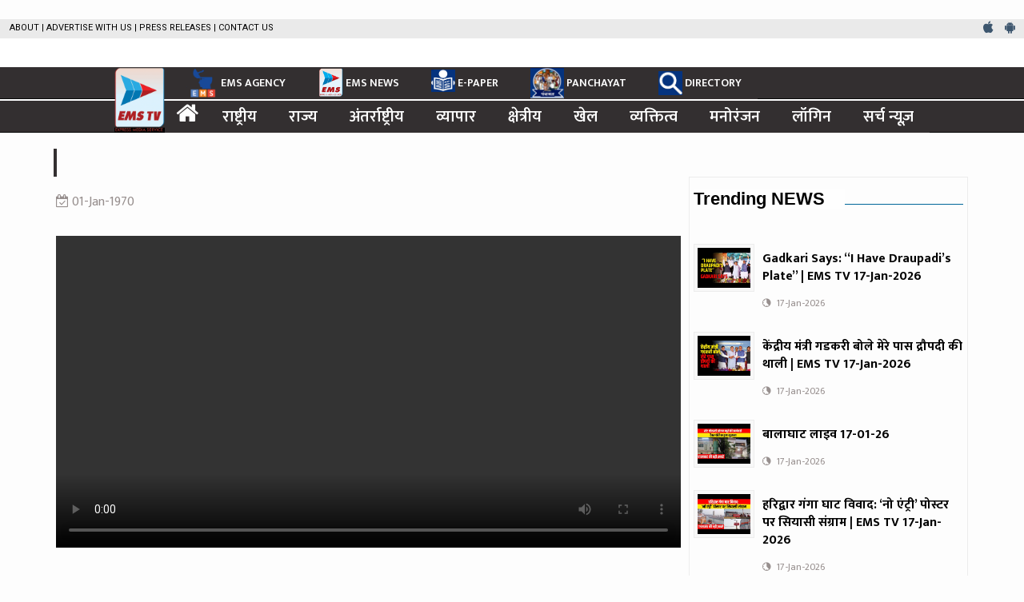

--- FILE ---
content_type: text/html; charset=UTF-8
request_url: https://www.emstv.in/news/show/28686e179d9be7dc760ec76f4ae510bd/video/Xyu3Y5kUGPc
body_size: 12583
content:
﻿
<!DOCTYPE html>
<html lang="en">
<head>
<meta charset="utf-8">
<meta http-equiv="X-UA-Compatible" content="IE=edge">
<!--<meta name="viewport" content="width=device-width, initial-scale=1">-->
<meta name="viewport" content="width=device-width,initial-scale=1,minimum-scale=1,maximum-scale=1,minimal-ui">
<title> Hindi News Agency,Public Search Engine, Public directory - Express Media Service</title>

<link rel="canonical" href="https://www.emstv.in/news/show/28686e179d9be7dc760ec76f4ae510bd/video"><meta name="description" content=""><meta property="og:locale" content="hi_IN"><meta property="og:type" content="website"><meta property="og:site_name" content="Express Media Service"><meta property="article:section" content="">
                  <meta property="article:published_time" content="01-Jan-1970"><meta property="og:title" content="" />
		<meta property="fb:app_id" content="518304280268485"/>
                <meta property="og:description" content="" />
                <meta property="og:url" content="https://www.emstv.in/news/show/28686e179d9be7dc760ec76f4ae510bd/video" />
 		<link rel="image_src" href="https://admin.emstv.in/images/NewsPhotos/thumb_.jpg"/>
                <meta property="og:image" content="https://admin.emstv.in/images/NewsPhotos/thumb_.jpg" /><meta property="og:image:alt" content="">
                <meta name="twitter:title" content="">
                <meta name="twitter:description" content="">
                <meta name="twitter:image" content="https://admin.emstv.in/images/NewsPhotos/thumb_.jpg">
<!-- bootstrap styles-->
<link href="https://www.emstv.in/public/css/bootstrap.min.css" rel="stylesheet">
<!-- google font -->
<!--<link href='http://fonts.googleapis.com/css?family=Open+Sans:400,700,600,800' rel='stylesheet' type='text/css'>-->
<link href="https://fonts.googleapis.com/css?family=Mukta:400,500,600,700,800|Roboto+Condensed:400,400i,700,700i|Roboto:400,400i,500,500i,700,700i,900,900i" rel="stylesheet">
<!-- ionicons font -->
<link href="https://www.emstv.in/public/css/ionicons.min.css" rel="stylesheet">
<!-- animation styles -->
<link rel="stylesheet" href="https://www.emstv.in/public/css/animate.css" />

<!-- custom styles -->
<link href="https://www.emstv.in/public/css/custom-red.css?ver=1.4" rel="stylesheet" id="style">
<!-- owl carousel styles-->
<link rel="stylesheet" href="https://www.emstv.in/public/css/owl.carousel.css">
<link rel="stylesheet" href="https://www.emstv.in/public/css/owl.transitions.css">
<!-- magnific popup styles -->
<link rel="stylesheet" href="https://www.emstv.in/public/css/magnific-popup.css">
<link rel="stylesheet" href="https://www.emstv.in/public/css/alertify.min.css">
 <link rel="stylesheet" href="https://cdnjs.cloudflare.com/ajax/libs/font-awesome/4.7.0/css/font-awesome.min.css"> 
 <script type='text/javascript' src='https://platform-api.sharethis.com/js/sharethis.js#property=63aaa69d4c31970015656448&product=inline-share-buttons' async='async'></script>
<!--<link rel="stylesheet" href="https://www.emstv.in/plugins/fontawesome-free/css/all.min.css">-->
<!-- jQuery --> 
<script src="https://www.emstv.in/public/js/jquery.min.js"></script> 
<style>
    
    .mySlides {display: none;}
    img {vertical-align: middle;}

    /* Slideshow container */
    .slideshow-container {
      max-width: 1140px;
      position: relative;
      margin: auto;
    }


    /* Fading animation */
    .fade {
      animation-name: fade;
      animation-duration: 3.5s;
    }

    @keyframes fade {
      from {opacity: .6} 
      to {opacity: 1}
    }
    
    .pagination > li > a.current{
        background: #008dd4;
        color: #fff;
    }

    #a1{
    margin: 0 6px;
    border: 1px solid #3c98ef;
    width: 36px;
    height: 36px;
    text-align: center;
    line-height: 36px;
    display: inline-block;
    color: white;
    background-color: #3c98ef;
    
    }
     #a2{
    margin: 0 6px;
    border: 1px solid #3c528e;
    width: 36px;
    height: 36px;
    text-align: center;
    line-height: 36px;
    display: inline-block;
    color: white;
    background-color: #3c528e;
    
    }
     #a3{
    margin: 0 6px;
    border: 1px solid #ca306e;
    width: 36px;
    height: 36px;
    text-align: center;
    line-height: 36px;
    display: inline-block;
    color: white;
    background-color: #ca306e;
    
    }
    
    .img-holder-div{
        max-height: 188px;
        overflow: hidden;
    }
    
    .img-holder-div img{
        min-height: 188px;
    }
    
    .news-holder{
        height: 290px;
        overflow-y: hidden;
        visibility: hidden;
        animation-delay: 0.5s;
        animation-name: none;
    }
    a h4:hover{
        color: #b62a2f;
    }
    
    .hl-option {
/*        height: 21px;*/
        background-color: #eaeaea;
        padding: 0 6px;
    }

    .today-dat {
        text-transform: uppercase;
        font: 11px/21px 'Roboto',sans-serif;
        
    }
    .today-dat a{
        color: #000000;
    }
    .today-dat a:hover{
        color: #ea1f25;
    }
    .social-top a{
        padding: 0 5px;
    }
    
    .nav>li>a {
        position: relative;
        display: block;
        padding: 10px 20px;
    }
    
    
    .nav>li>a>.logo {
        top: 1px;
        width: 70px;
        right: 0.2em;
        z-index: 1001;
        position: absolute;
    }
    
    .nav>li>a>.logo-bottom {
        top: -2.1em!important;
        width: 63px!important;
    }
    
    .top-nav img{
        width: 40px;
        float: left;
        margin-right: 3px;
    }
    
    .top-nav img.im-top{
        position: relative;
    }
    
    
    .navbar{
        height: 40px!important;
        min-height: 40px!important;
    }

    .main-nav{
        z-index: 999;
        position: relative;
        background: #332f30;
    }
    
    @media (min-width:768px) {
        .main-nav{
            margin-left: 10rem;
        }
    }
    
    @media (max-width:1025px) {
        .nav>li>a>.logo{
            right: 1.5em!important;
        }
    }
    
    @media (max-width:426px) {
        .main-nav{
            background-color: #332f30;
            padding: 10px;
        }
        
    }
    

    

    
    .navbar-top .navbar-nav li a{
        font-size: 14px;
    }
    
    .top-nav{
        max-height: 40px;
    }

    img.m-im-top{
        vertical-align: text-bottom;
        position: absolute;
        width: 36px;
        height: 36px;
        bottom: 0;
        margin-right: 2px;
    }

    .m-social{
        width: 30px!important;
        height: 30px!important;
        line-height: 30px!important;
    }
    
    .nav-search-outer{
        
    }
    
    .more-link{
        color: #ea1f25;
    }
    .more-link .fa{
        font-size: 9px;
        position: relative;
        top: -1px;
        margin-left: 6px;
    }
    
    .video-container { 
        position: relative;
        padding-bottom: 56.25%;
        padding-top: 30px;
        height: 0;
        overflow: hidden; 
    }

    .video-container iframe, .video-container object, .video-container embed { 
        position: absolute;
        top: 0; 
        left: 0; 
        width: 100%; 
        height: 100%;
    }
    
    .list-unstyled li{
        padding: 0px 21px;
        display: inline;
    }
    

    footer .f-title {
        font-size: 15px;
        text-align: center
    }

    .list-unstyled li a:hover {
        color: #9e9e9e;
       
    }
    .bottom-footer-list li a{
        font-size: 12px; 
    }
    
    .bottom-footer-list li a:hover{
        font-size: 12px; 
    }
    
    .footer hr{
        border-top: 1px solid #9e9e9e36!important;
        
    }
</style>

<!-- Google tag (gtag.js) -->
<script async src="https://www.googletagmanager.com/gtag/js?id=UA-112018792-10"></script>
<script>
  window.dataLayer = window.dataLayer || [];
  function gtag(){dataLayer.push(arguments);}
  gtag('js', new Date());

  gtag('config', 'UA-112018792-10');
</script>


</head>
<body class="">
<div id="fb-root"></div>
<!--<script async defer crossorigin="anonymous" src="https://connect.facebook.net/en_GB/sdk.js#xfbml=1&version=v5.0"></script>-->
<script async defer crossorigin="anonymous" src="https://connect.facebook.net/en_GB/sdk.js?hash=f9659d17953c3c8a847b1ffec770b919&ua=modern_es6"></script>

<!-- preloader start -->
<!--<div id="preloader">
  <div id="status"></div>
</div>-->

<!-- preloader end --> 
<div class="wrapper"> 


  <div class="sticky-header"> 
      <div class="hl-option row" style=" width: 100%;    margin: 0 auto;">
        <div class="wrapper">
            <div class="today-dat pull-left">&nbsp;
                <a href="https://www.emstv.in/news/About">About</a> |
                <a href="https://www.emstv.in/news/advertise">Advertise with us</a> |
                <a href="https://www.emstv.in/news/Press_release">Press Releases</a> |
                <a href="https://www.emstv.in/news/Contact">Contact Us</a> 
                
            </div>
            <div class="social-top pull-right">
                <div class="pull-left">
                    <a href="#" target="_blank" class="ios" title="IOS">
                        <i class="fa fa-apple"></i>
                    </a> 
                    <a href="https://play.google.com/store/apps/details?id=com.emsindia" target="_blank" 
                       class="android" title="Android">
                        <i class="fa fa-android"></i>
                    </a> 
                </div>
            </div>
        </div>
    </div>
    <!-- header start -->
    <div class="container header">
      <div class="row">
          
             
	 

            <div class="col-sm-3 col-md-3 hidden-xs hidden  f-social  wow fadeInDown animated text-right pull-right" data-wow-delay="1s" data-wow-offset="10" style=" position: relative;">
              <ul class="list-inline">
                <h5>Connect to share &nbsp;&nbsp;&nbsp;&nbsp;</h5>
                <li> <a href="https://twitter.com/EMSIndia" target="_blank" id="a1"><i class="fa fa-twitter" aria-hidden="true"></i></a> </li>
                <li> <a href="https://www.facebook.com/EMSIndia" target="_blank" id="a2"><i class="fa fa-facebook" aria-hidden="true"></i></a> </li>
                 <li> <a href="https://www.youtube.com/@EMSTVIndia" target="_blank" id="a3"><i class="fa fa-youtube" aria-hidden="true"></i></a> </li>
              </ul>
            </div>
            
            
          
        <div class="col-sm-5 col-md-5 wow hidden-lg hidden-md fadeInUpLeft animated">
            <a  href="https://www.emstv.in/news">
                <img src="https://www.emstv.in/public/images/logo.png?ver=1.1" class="img-responsive im-top" style="width: 90px;"></a>
                
            <div class="f-social hidden  wow fadeInDown animated text-right pull-right" data-wow-delay="1s"
                 data-wow-offset="10" style="position: absolute; top: 36px; width: 100%; visibility: visible; animation-delay: 1s; animation-name: fadeInDown;">
              <ul class="list-inline">
                <h5>Connect to share &nbsp;&nbsp;&nbsp;&nbsp;</h5>
                <li> <a class="m-social" href="https://twitter.com/EMSIndia" target="_blank" id="a1"><i class="fa fa-twitter" aria-hidden="true"></i></a> </li>
                <li> <a class="m-social" href="https://www.facebook.com/EMSIndia" target="_blank" id="a2"><i class="fa fa-facebook" aria-hidden="true"></i></a> </li>
                <li> <a class="m-social" href="https://www.youtube.com/@EMSTVIndia" target="_blank" id="a3"><i class="fa fa-youtube" aria-hidden="true"></i></a> </li>
              </ul>
            </div>    
                
        </div>
          
          
        <div class="col-sm-11 col-md-11 hidden-lg hidden-md f-social  
             wow fadeInDown animated text-right" data-wow-delay="1s" data-wow-offset="10" 
            style="">
            <ul class="list-inline">
                  
                  <li>
                      <a href="http://services.emsindia.com/">
                          <img src="https://www.emstv.in/public/images/NewsAgency.jpg" target="_blank" class="img-responsive m-im-top" style="">
                      </a>
                  </li>
                  <li>
                      <a href="http://www.emsindia.com/">
                          <img src="https://www.emstv.in/public/images/emsportal.png" target="_blank" class="img-responsive  m-im-top" style="">
                      </a>
                  </li>
                  <li>
                      <a href="http://www.jabalpurexpress.com">
                          <img src="https://www.emstv.in/public/images/E-paper.jpg" target="_blank" class="img-responsive m-im-top" style="">
                      </a>
                  </li>
                  <li>
                      <a href="http://www.panchayat.net">
                          <img src="https://www.emstv.in/public/images/panchayat.jpg" target="_blank" class="img-responsive m-im-top" style="">
                      </a>
                  </li>
                  <li>
                      <a href="http://www.touchems.in/public/home/SearchDirectory">
                          <img src="https://www.emstv.in/public/images/searchEngine.jpg" target="_blank" class="img-responsive m-im-top" style="" >
                      </a>
                  </li>
              </ul>
        </div>
          
          
      </div>
    </div>    <!-- header end --> 
    <!-- nav and search start -->
﻿<style>
    .display-block{
        display: block;
    }

    .fixed{
        top: 0;
        position: fixed;
    }
    
    #nav1{
        margin-bottom: 2px!important;
        position: -webkit-sticky; /* Safari */
        position: sticky;
        top: 0;
        z-index: 990;
        
    }
    
    #nav2{
        position: -webkit-sticky; /* Safari */
        position: sticky!important;
        top: 82px!important;
        z-index: 990!important;
        
    }
    
    @media (min-width:1200px) {
        .nav-search-outer-first{
            top: 42px!important;
        }
        
    }
    
    @media (max-width:768px) {
        .nav-search-outer-first{
            top: 0px!important;
        }
        .navbar{
            height: 50px!important;
        }
        
    }
    
    @media (min-width:768px) {
        .sn-mobile{
            display:none; 
        }
        
    }
    
</style>
<div class="nav-search-outer" style="background: #fff; margin-bottom: 0"> 
<nav class="navbar navbar-inverse navbar-top " id="nav1" style="">
        <div class="container">
          <div class="row">
            <div class="col-sm-16" >
              <div class="collapse navbar-collapse">
                  <ul class="nav top-nav navbar-nav text-uppercase main-nav" >
                  <li>
                      <a  href="https://www.emstv.in/news">&nbsp;</a>
                  </li>
                  <li>
                      <a href="http://services.emsindia.com/">
                          <img src="https://www.emstv.in/public/images/NewsAgency.png" target="_blank" class="img-responsive im-top" style="top: -15px;">EMS AGENCY
                      </a>
                  </li>
                  <li>
                      <a href="http://www.emsindia.com/">
                          <img src="https://www.emstv.in/public/images/emsportal.png" target="_blank" class="img-responsive  im-top" style="top: -9px;width: 32px;">EMS NEWS
                      </a>
                  </li>
                  <li>
                      <a href="http://www.jabalpurexpress.com">
                          <img src="https://www.emstv.in/public/images/E-paper.jpg" target="_blank" class="img-responsive im-top" style="top: -7px; width: 30px;">E-PAPER
                      </a>
                  </li>
                  <li>
                      <a href="http://www.panchayat.net">
                          <img src="https://www.emstv.in/public/images/panchayat.jpg" target="_blank" class="img-responsive im-top" style="width: 42px;top: -9px;">PANCHAYAT
                      </a>
                  </li>
                  <li>
                      <a href="http://www.touchems.in/public/home/SearchDirectory">
                          <img src="https://www.emstv.in/public/images/searchEngine.jpg" target="_blank" class="img-responsive im-top" style="    width: 30px; top: -5px;" >DIRECTORY
                      </a>
                  </li>
                  
                </ul>
              </div>
            </div>
          </div>
        </div>
        <!-- nav end --> 

      </nav>
</div>
<div class="nav-search-outer nav-search-outer-first" style=""> 
      <!-- nav start -->
      
      <nav class="navbar navbar-inverse navbar-inverse1 " id="nav2" role="navigation" >
        <div class="container">
          <div class="row">
              <div class="col-sm-16 shift-cont-bottom" style=" "> 
<!--                  <a href="javascript:;" class="toggle-search pull-right">
             <i class="fa fa-search" aria-hidden="true" style="font-size: 25px;"></i></a>-->
              <div class="navbar-header">
                <button type="button" class="navbar-toggle collapsed" data-toggle="collapse" data-target="#navbar-collapse"> 
		<span class="sr-only">Toggle navigation</span> <span class="icon-bar"></span> <span class="icon-bar"></span> <span class="icon-bar"></span>  
                </button>
                  <span class="navbar-toggle collapsed-box" id="temp"><a href="https://www.emstv.in/news/search"><span style="color:white;margin-top: -5px;font-size: 16px;float:right">सर्च न्यूज़</span></a></span>

              </div>
              <div class="collapse navbar-collapse " id="navbar-collapse">
                <ul class="nav navbar-nav text-uppercase main-nav float-right" >
                    <li class=" hidden-xs ">
                      <a  href="https://www.emstv.in/news">
                        <img src="https://www.emstv.in/public/images/logo.png" class="img-responsive logo-bottom logo im-top" ></a>
                  </li>
                  <li><a href="https://www.emstv.in/news/home"><i class="fa fa-home"></i></a></li>
                  <li><a href="https://www.emstv.in/news/national">राष्ट्रीय</a></li>
                  <li><a href="https://www.emstv.in/news/state">राज्य</a></li>
                  <li><a href="https://www.emstv.in/news/international">अंतर्राष्ट्रीय</a></li>
                  <li><a href="https://www.emstv.in/news/business">व्यापार</a></li>
                  <li><a href="https://www.emstv.in/news/regional">क्षेत्रीय</a></li>
                  <li><a href="https://www.emstv.in/news/sports">खेल</a></li>
                  <li><a href="https://www.emstv.in/news/personality">व्यक्तित्व</a></li>
                  <li><a href="https://www.emstv.in/news/entertainment">मनोरंजन</a></li>
                  <li><a href="https://www.emstv.in/news/login">लॉगिन</a></li>
                  <li><a href="https://www.emstv.in/news/search">सर्च न्यूज़</a></li>
                </ul>
              </div>
            </div>
          </div>
        </div>
        <!-- nav end --> 
        <!-- search start -->
<!--        
        <div class="search-container ">
          <div class="container">
            <form action="https://www.emstv.in/news/newssrch" method="post" role="search">
              <input id="search-bar" name='searchstr' placeholder="Search News.." autocomplete="off">
            </form>
          </div>
        </div>-->
        <!-- search end --> 
      </nav>
      <!--nav end--> 
</div>
    <style>
       .list-inline>li {
    display: inline-block;
    padding-left: 0px;
    padding-right: 5px;
}
     </style>
	 
	     <!-- nav and search end--> 
  </div>
  <style>
      #sync2 .carousel-caption{
          padding-bottom: 0!important;
          padding-top: 0!important;
          text-shadow: 0 1px 2px rgb(0 0 0 / 60%)!important;
          left: 2px!important;
          right: 0!important;
          bottom: -10px!important;
      }
      .lidiWrap {
        display: flex;
/*        justify-content: space-around;*/
        align-items: center;
        width: 120px;
        padding: 10px;
        background: transparent;
      }
      .lidiWrap.count { 
          width: 250px; 
      }
      .likes-menu{
          padding: 4px 10px 4px 15px;
      }
      .liked{
          color: #167ac6!important;
      }
  </style>

  <!-- data start -->
  
  <div class="container ">
    <div class="row "> 
      <!-- left sec start -->
      <div class="col-md-11 col-sm-11">
        <div class="row"> 
          <!-- business start -->
          <div class="col-sm-16 business  wow fadeInDown animated" data-wow-delay="1s" data-wow-offset="50">
            <div class="main-title-outer pull-left">
              <div class="main-title"></div>
            </div>
            <div class="row">
                 
                
                  
                   <div class="sec-topic col-sm-16 wow fadeInDown animated " data-wow-delay="0.5s" style=" animation-delay: 0.5s; animation-name: none;">
                      <div class="row">
                        
                        <div class="col-sm-16"> <a href="#">
                          <div class="sec-info">
                            <h3>
                               </h3>
                            
                          </div>
                          </a>
                          
                           
                        </div>
                          <!--                <a onClick="window.open('http://www.facebook.com/sharer.php?s=100&amp;p[title]=&amp;p[url]=https%3A%2F%2Fwww.emstv.in%2Fnews%2Fshow%2F&amp;&p[images][0]=https%3A%2F%2Fwww.emstv.in%2Fhttps%3A%2F%2Fadmin.emstv.in%2Fimages%2FNewsPhotos%2Fthumb_.jpg', 'sharer', 'toolbar=0,status=0,width=548,height=325');" target="_parent" href="javascript: void(0)">
                    Share our Facebook page!
                </a>-->
                        <div class="col-sm-16">
                         <div class="text-danger ">
                             <span class=" info-box"><i class="fa fa-calendar-check-o"></i> 01-Jan-1970</span>
                          <div class="time1">
<!--                              <div class="fb-share-button" data-href="%2Fnews%2Fshow%2F28686e179d9be7dc760ec76f4ae510bd%2Fvideo%2FXyu3Y5kUGPc" data-layout="button_count" data-size="small">
                                  <a target="_blank" href="https://www.facebook.com/sharer/sharer.php?u=p[title]=&amp;p[url]=https%3A%2F%2Fwww.emstv.in%2Fnews%2Fshow%2F&amp;&p[images][0]=https%3A%2F%2Fwww.emstv.in%2Fhttps%3A%2F%2Fadmin.emstv.in%2Fimages%2FNewsPhotos%2Fthumb_.jpg   " class="fb-xfbml-parse-ignore"><span class="ion-social-facebook"></span></a>
                              </div>  -->
<!--                              <a href="http://twitter.com/share?text=+-&amp;url=https%3A%2F%2Fwww.emstv.in%2Fnews%2Fshow%2F&amp;counturl=https%3A%2F%2Fwww.emstv.in%2Fnews%2Fshow%2F" target="_blank" class=""><span class="ion-social-twitter">&nbsp; |</span> &nbsp;</a>-->
                          </div>
                          
                        </div>
                            
                        <figure class="figure">
                            
                            <div class=" text-center img-holder-div video-container">
                                                              <video style=" width: 100%; " controls autoplay>
                                    <source src="https://admin.emstv.in/" type="video/mp4">
                                    <source src="movie.ogg" type="video/ogg">
                                    Your browser does not support the video tag.
                                </video> 
                                                          </div>
                        </figure>
                            
                        <div class=" row">
                            <div class=" col-md-6" style=" background-color: transparent;padding-right: 0;">
                                 <div id="counter" class="lidiWrap count">
                                     <div class=" likes-menu"><small>0 views</small></i></div>
                                     <div class=" likes-menu"><i class="fa fa-thumbs-up  like-video" data-news="28686e179d9be7dc760ec76f4ae510bd" style=" cursor: pointer;"></i> <small class="count">0</small></div>
                                     
                                 </div>
                            </div>
                            <div class=" col-md-10" style=" padding-left: 0; background-color: transparent ">
                                <!-- ShareThis BEGIN --><div style=" margin-top: 13px;margin-bottom: 9px;" class="sharethis-inline-share-buttons"></div><!-- ShareThis END -->
                            </div>
                        </div>
                            
                          
                        
                          
                          <p style="white-space: pre-line;line-height: 26px; font-size: 16px; text-align: justify;">
                                                                                      </p>
                        </div>
                       
                      </div>
                    </div>
                   
                    
              </div>
            <hr>
          </div>
          <!-- business end --> 

          
        </div>
        
         
          
      </div>
      
                  <!-- right sec start -->
      <div class="col-sm-5 hidden-xs right-sec float-right">
        <div class="bordered top-margin">
          <div class="row ">
            
            <!-- activities start -->
            <div class="col-sm-16 bt-space wow fadeInUp animated" data-wow-delay="1s" data-wow-offset="130"> 
              <!-- Nav tabs -->
              <div class="widget-header">
                  <h3 class="l-s-25">Trending NEWS</h3>
                </div>
              
              <!-- Tab panes -->
              <div class="tab-content">
                <div class="tab-pane active" id="popular">
                  <ul class="list-unstyled">
                      
                    <li> <a href="https://www.emstv.in/news/show/332045/trending">
                      <div class="row">
                          <div class="col-sm-5 col-md-4">
                              <img class="img-thumbnail pull-left" 
                                   src="https://i.ytimg.com/vi/hAO_ZU__7cI/hqdefault.jpg" width="164" height="152" alt=""/> 
                             
                          </div>
                        <div class="col-sm-11 col-md-12">
                          <h4>Gadkari Says: “I Have Draupadi’s Plate” | EMS TV  17-Jan-2026</h4>
                          <div class="text-danger sub-info">
                            <div class="time"><span class="ion-android-data icon"></span> 
                                17-Jan-2026</div>
                           
                          </div>
                        </div>
                      </div>
                      </a> 
                    </li>
                      
                    <li> <a href="https://www.emstv.in/news/show/332043/trending">
                      <div class="row">
                          <div class="col-sm-5 col-md-4">
                              <img class="img-thumbnail pull-left" 
                                   src="https://i.ytimg.com/vi/xtyefuedz2U/hqdefault.jpg" width="164" height="152" alt=""/> 
                             
                          </div>
                        <div class="col-sm-11 col-md-12">
                          <h4>केंद्रीय मंत्री गडकरी बोले मेरे पास द्रौपदी की थाली | EMS TV 17-Jan-2026</h4>
                          <div class="text-danger sub-info">
                            <div class="time"><span class="ion-android-data icon"></span> 
                                17-Jan-2026</div>
                           
                          </div>
                        </div>
                      </div>
                      </a> 
                    </li>
                      
                    <li> <a href="https://www.emstv.in/news/show/332041/trending">
                      <div class="row">
                          <div class="col-sm-5 col-md-4">
                              <img class="img-thumbnail pull-left" 
                                   src="https://i.ytimg.com/vi/BCnxn_lRcDU/hqdefault.jpg" width="164" height="152" alt=""/> 
                             
                          </div>
                        <div class="col-sm-11 col-md-12">
                          <h4>बालाघाट लाइव 17-01-26</h4>
                          <div class="text-danger sub-info">
                            <div class="time"><span class="ion-android-data icon"></span> 
                                17-Jan-2026</div>
                           
                          </div>
                        </div>
                      </div>
                      </a> 
                    </li>
                      
                    <li> <a href="https://www.emstv.in/news/show/332039/trending">
                      <div class="row">
                          <div class="col-sm-5 col-md-4">
                              <img class="img-thumbnail pull-left" 
                                   src="https://i.ytimg.com/vi/Jdd_zs6JhEQ/hqdefault.jpg" width="164" height="152" alt=""/> 
                             
                          </div>
                        <div class="col-sm-11 col-md-12">
                          <h4> हरिद्वार गंगा घाट विवाद: ‘नो एंट्री’ पोस्टर पर सियासी संग्राम | EMS TV 17-Jan-2026</h4>
                          <div class="text-danger sub-info">
                            <div class="time"><span class="ion-android-data icon"></span> 
                                17-Jan-2026</div>
                           
                          </div>
                        </div>
                      </div>
                      </a> 
                    </li>
                      
                    <li> <a href="https://www.emstv.in/news/show/332037/trending">
                      <div class="row">
                          <div class="col-sm-5 col-md-4">
                              <img class="img-thumbnail pull-left" 
                                   src="https://i.ytimg.com/vi/_uXVCuYlbbE/hqdefault.jpg" width="164" height="152" alt=""/> 
                             
                          </div>
                        <div class="col-sm-11 col-md-12">
                          <h4>छिंदवाड़ा लाइव 17-01-26</h4>
                          <div class="text-danger sub-info">
                            <div class="time"><span class="ion-android-data icon"></span> 
                                17-Jan-2026</div>
                           
                          </div>
                        </div>
                      </div>
                      </a> 
                    </li>
                                      </ul>
                </div>
              </div>
              
            </div>


          </div>
        </div>
      </div>
      <!-- left sec end --> 

      <div class="col-sm-16 ">
      <!-- carousel start -->
      <h4>खबरें और भी हैं</h4>
<!--        <div id="sync2" class="owl-carousel" style=" overflow-y: hidden;">
                      </div> -->

          <div class="row">
                            </div>





        </div> 


      
    </div>
  </div>
  <!-- data end --> 
  
 ﻿ <!-- Footer start -->
  <footer>
    <div class="top-sec">
      <div class="container ">
        <div class="row footer match-height-container">
          <div class="col-sm-16  wow fadeInDown animated" data-wow-delay="1s" data-wow-offset="40">
              <div class="row">
                  <div class="col-sm-16">
                      <div class="row">&nbsp;
                          <!--<div class="col-lg-6 text-center col-lg-offset-5">
                              <h4 style="color:#fff;">सब्सक्राइब करें हिन्दुस्तान का डेली न्यूज़लेटर</h4>
                              <div class="input-group">
                                  <input type="text" class="form-control" placeholder="आपका ईमेल">
                                  <span class="input-group-btn">
                                      <button class="btn btn-danger" style="padding: 9px;" type="button">सब्सक्राइब</button>
                                  </span>
                              </div><!-- /input-group -->
                          </div><!-- /.col-lg-6 -->
                      </div>
                      <div class="col-sm-16 hidden">
                          <div class="f-title">Follow Us On<div>
                                  <ul class="list-inline">
                                      <li> <a href="https://twitter.com/EMSIndia" target="_blank" id="a1" style="border-radius: 50%!important;"><i class="fa fa-twitter" aria-hidden="true"></i></a> </li>
                                      <li> <a href="https://www.facebook.com/EMSIndia" target="_blank" id="a2" style="border-radius: 50%!important;"><i class="fa fa-facebook" aria-hidden="true"></i></a> </li>
                                      <li> <a href="https://www.youtube.com/@EMSTVIndia" target="_blank" id="a3" style="border-radius: 50%!important;"><i class="fa fa-youtube" aria-hidden="true"></i></a> </li>
                                  </ul>
                              </div>
                          </div>
                          <hr>
                      </div>
                      <div class="col-sm-16">
                        <ul class="list-unstyled" style="width: 100%; text-align: center; margin: 0">
                            <li><a href="https://www.emstv.in/news/national">राष्ट्रीय</a></li>
                            <li><a href="https://www.emstv.in/news/state">राज्य</a></li>
                            <li><a href="https://www.emstv.in/news/international">अंतर्राष्ट्रीय</a></li>
                            <li><a href="https://www.emstv.in/news/business">व्यापार</a></li>
                            <li><a href="https://www.emstv.in/news/regional">क्षेत्रीय</a></li>
                            <li><a href="https://www.emstv.in/news/sports">खेल</a></li>
                            <li><a href="https://www.emstv.in/news/personality">व्यक्तित्व</a></li>
                            <li><a href="https://www.emstv.in/news/entertainment">मनोरंजन</a></li>
                            
                            
                        </ul>
                      </div>
                      
                      <div class="col-sm-16">
                          <hr style="color: #3d566e">
                        <ul class="list-unstyled bottom-footer-list" style="width: 100%; text-align: center; margin: 0;">
                            <li>
                                <a target="_blank" href="http://services.emsindia.com/">
                                    EMS AGENCY
                                </a>
                            </li>
                            <li>
                                <a target="_blank" href="http://www.emsindia.com/">
                                    EMS NEWS
                                </a>
                            </li>
                            <li>
                                <a target="_blank" href="http://www.jabalpurexpress.com">
                                    E-PAPER
                                </a>
                            </li>
                            <li>
                                <a target="_blank" href="http://www.panchayat.net">
                                    PANCHAYAT
                                </a>
                            </li>
                            <li>
                                <a target="_blank" href="http://www.touchems.in/public/home/SearchDirectory">
                                    DIRECTORY
                                </a>
                            </li>
                        </ul>
                      </div>
                      
                  </div>

                  <div class="col-sm-16 col-xs-16 copyrights text-center wow
                       fadeInDown animated" data-wow-delay="0.5s" data-wow-offset="10" style=" position: relative; bottom: -15px">
                    <h6 style="font-weight: 100;">© 2026 Express Media Service  - ALL RIGHTS RESERVED</h6>
                  </div>
                  

              </div>
          </div>

        </div>
      </div>
    </div>

  </footer>
  <!-- Footer end -->
</div>
<!-- wrapper end --> 


<!--jQuery easing--> 
<script src="https://www.emstv.in/public/js/jquery.easing.1.3.js"></script> 
<!-- bootstrab js --> 
<script src="https://www.emstv.in/public/js/bootstrap.js?ver=1.0"></script> 
<!--style switcher--> 
<script src="https://www.emstv.in/public/js/style-switcher.js"></script> <!--wow animation--> 
<script src="https://www.emstv.in/public/js/wow.min.js"></script> 
<!-- time and date --> 
<script src="https://www.emstv.in/public/js/moment.min.js"></script> 
<!--news ticker--> 
<script src="https://www.emstv.in/public/js/jquery.ticker.js"></script> 
<!-- owl carousel --> 
<script src="https://www.emstv.in/public/js/owl.carousel.js"></script> 
<!-- magnific popup --> 
<script src="https://www.emstv.in/public/js/jquery.magnific-popup.js"></script> 
<!-- weather --> 
<!--<script src="js/jquery.simpleWeather.min.js"></script> -->
<!-- calendar--> 
<script src="https://www.emstv.in/public/js/jquery.pickmeup.js"></script> 
<!-- go to top --> 
<script src="https://www.emstv.in/public/js/jquery.scrollUp.js"></script> 
<!-- scroll bar --> 
<!--<script src="https://www.emstv.in/public/js/jquery.nicescroll.js"></script> -->
<!--<script src="https://www.emstv.in/public/js/jquery.nicescroll.plus.js"></script> -->
<!--masonry--> 
<script src="https://www.emstv.in/public/js/masonry.pkgd.js"></script> 
<!--media queries to js--> 
<script src="https://www.emstv.in/public/js/enquire.js"></script> 
<!--custom functions--> 
<script src="https://www.emstv.in/public/js/custom-fun.js?ver=1.1"></script>
<script language="JavaScript" src="https://www.emstv.in/public/js/alertify.min.js"></script>

<script language="JavaScript" src="https://www.emstv.in/public/js/basic.js"></script>

<script>
    
//   var stickySidebar = $('.logo').offset().top;
//
//    
//    $(window).scroll(function() {  
////        console.log($(window).scrollTop()+" > "+stickySidebar);
//        if ($(window).scrollTop() > stickySidebar) {
//            $('.logo').addClass('logo-bottom');
//        }
//        else {
//            $('.logo').removeClass('logo-bottom');
//        }  
//    });  
    
  $(document).ready(function(){
    $(".navbar-toggle").on("click",function(){
      var elem = $("#navbar-collapse"); 
      if($(elem).hasClass("in")){
        $(elem).removeClass("in");
        $(elem).addClass("show");
      }else{
        $(elem).removeClass("show");  
        $(elem).removeClass("collapsed");
        $(elem).addClass("in");
      }
    });
    
    
    $(document).on("click", ".sec-topic a, .banner-outer a, .item topic a, .right-sec a", function(e){
        e.preventDefault();
        var src = $(this).attr('href');
        let arr = src.split('/');  
        $.ajax({
            url :'https://www.emstv.in/news/viewed_count',
            type : 'post',
            data :{news:arr[arr.length-2]},
            success: function(res){
                if(res=='success'){
                    window.location.href = src;
                }
            }
        });
    });
    
    $(document).on("click", ".like-video", function(e){
        var newsId = $(this).data('news');
        var action = $(this).data('action');
        let ele = $(this);
        $.ajax({
            url :'https://www.emstv.in/news/likes_count',
            type : 'post',
            data :{news:newsId, action:action},
            success: function(res){
                let jobj = JSON.parse(res);
                console.log(jobj);
                if(jobj.msg=='Liked'){
                    ele.addClass('liked');
                }else{
                    ele.removeClass('liked');
                }
                ele.parents('.likes-menu').find('.count').text(jobj.count);
            }
        });
    });
    
    
    
  });
  function enableSubMenu(xx){
      var $elem = $(xx).find('.dropdown-menu');
      
      if($($elem).hasClass("display-block")){
          $($elem).removeClass("display-block");
      }else{
          $($elem).addClass("display-block");
      }
      
  }
  
      function showSlides(classname, slideIndex) {
        if($("."+classname).length > 0){
            let i;
            let slides = document.getElementsByClassName(classname);

            for (i = 0; i < slides.length; i++) {
              slides[i].style.display = "none";  
            }
            slideIndex++;
            if (slideIndex > slides.length) {slideIndex = 1}    

            slides[slideIndex-1].style.display = "block";  

            setTimeout(showSlides, 4000, classname, slideIndex); 
        }
    }
</script>

</body>
</html> <script>

    showSlides('ad-nds1', 0);

</script>
<!-- (C) JAVASCRIPT -->


--- FILE ---
content_type: text/html; charset=UTF-8
request_url: https://admin.emstv.in/
body_size: 6849
content:



<!DOCTYPE html>

<html xmlns="https://www.w3.org/1999/xhtml">
<head><title>
	Videos Collection, Management - Express Media Service
</title><meta charset="utf-8" /><link href="./favicon.ico" rel="shortcut icon" type="image/x-icon" />
<meta name="viewport" content="width=device-width, initial-scale=1.0" />
<link href="https://admin.emstv.in/Content/bootstrap.css" rel="stylesheet" />
<link href="https://admin.emstv.in/Content/custom.css" rel="stylesheet" />
<link href="https://admin.emstv.in/Content/font-awesome.css" rel="stylesheet" />
<link href="//fonts.googleapis.com/css?family=Open+Sans" rel="stylesheet" type="text/css" />
<script src="https://admin.emstv.in/Scripts/sab.min.js"></script>
<link href="https://admin.emstv.in/dist/sweetalert2/sweetalert2.css" rel="stylesheet" />
<style>
    .swal2-popup.swal2-toast .swal2-title {
        flex-grow: 1;
        justify-content: flex-start;
        margin: 7px 0.6em;
        font-size: 1.3em;
    }
</style>
</head>
<body style="background: #fff !important;">
   

        <div class="header">
            <div class="row">
                <div class="col-lg-9 col-md-9">
                    <h4>Express Media Services - Videos Collection, Management</h4>
                </div>
                <div class="col-lg-3 col-md-3" style="text-align: right;">

                </div>
            </div>


            <div class="row">

                <div class="form-group col-xs-12 col-sm-4 col-lg-4 col-md-4 col-md-offset-4" style="text-align: center;">
                    <img src="https://admin.emstv.in/images/emsindia_logo.jpg" class="img-responsive center-block" />
                </div>
            </div>
         
            <!-- /. NAV TOP  -->
            <div class="clearfix" style="margin: 20px;"></div>
	
            <div class="row text-center pad-to">
<div class="col-lg-4 col-md-4 col-sm-4 col-xs-12">
&nbsp;
</div>
                <form class="form-horizontal" method="post" id="loginForm"
                                            action="https://admin.emstv.in/public/authentication/admin_login_check">

                    <div class="col-lg-4 col-md-4 col-sm-4 col-xs-12 table-bordered center-block" style="padding-top: 10px; border-radius: 3px; margin: auto; float: none !important; background-color: #fff;">
                        <h4 style="color: red; margin-bottom: 10px;">
                            Only for subscribers
                        </h4>
                        <div class="" style="text-align: center !important;">
                            <span style="margin: auto !important; color: #000;" class="form-control">Login (यहाँ लॉगिन करें)</span>
                        </div>
                        <br />
                        <div class="input-group">
                            <span class="input-group-addon"><i class="fa fa-user"></i></span>
                            <input name="tbUsername" type="text" id="tbUsername" class="form-control" placeholder="Username" />
                        </div>
                        <br />
                        <div class="input-group">
                            <span class="input-group-addon"><i class="fa fa-key"></i></span>
                            <input name="tbPassword" type="password" id="tbPassword" class="form-control" placeholder="Password" />
                        </div>
                        <br />
                        <label class="checkbox" style=" margin: 10px;">
                            <span class="pull-right">
                                <a class="forgot-link" href="javascript:void(0)">Forgot Password?</a>
                            </span>
                        </label>
                        <input type="submit" name="btnLogin" value="Login"  id="btnLogin" class="btn btn-primary btn-lg btn-block" />
                        <label class="checkbox">
                            <span id="lblStatus" style="color: #f00; margin: auto; font-family: 'Roboto Condensed', sans-serif;"></span>
                        </label>
                                            </div>

                </form>

                <form class="form-horizontal"  method="post" id="forgotForm"
                      style=" display: none"                      action="https://admin.emstv.in/public/authentication/send_password_request">

                    <div class="col-lg-4 col-md-4 col-sm-4 col-xs-12 table-bordered center-block" style="padding-top: 10px; border-radius: 3px; margin: auto; float: none !important; background-color: #fff;">
                        <div class="" style="text-align: center !important;">
                            <span style="margin: auto !important; color: #000;" class="form-control">Forgot Password</span>
                        </div>
                        <br />
                        <div class="input-group">
                            <span class="input-group-addon"><i class="fa fa-user"></i></span>
                            <input name="tbUsername" type="text" id="tbUsername" class="form-control" placeholder="Username" required/>
                        </div>
                        <br/>
                        <label class="checkbox" style=" margin: 10px;">
                            <span class="pull-right">
                                <a class="login-link" href="javascript:void(0)"><i class="fa fa-arrow-left"></i> Back to login</a>
                            </span>
                        </label>
                        <input type="submit" name="btnRecovery" value="Recover Password"  id="btnRecovery" class="btn btn-primary btn-lg btn-block" />
                        <label class="checkbox">
                            <span id="lblStatus" style="color: #f00; margin: auto; font-family: 'Roboto Condensed', sans-serif;"></span>
                        </label>
                    </div>

                </form>
                <br />
                <br />
            </div>
        </div>
        <div class="row" style="bottom: 0">
            <div class="col-lg-12 ">
                <br />
		
                <br />
                <div class="alert alert-info" style="text-align: center;">
                    <strong>&copy; 2026 | Express Media Services | Videos Collection, Management - Version 1.0 |</strong>
                </div>
            </div>
        </div>
    
<script src="https://admin.emstv.in/dist/sweetalert2/sweetalert2.min.js"></script>
<script src="https://admin.emstv.in/dist/js/support.js?v=1.2"></script>
 <script>

    $(document).on("click", ".login-link", function(){
        $("#forgotForm").hide();
        $("#loginForm").show();
    });
    
    $(document).on("click", ".forgot-link", function(){
        $("#loginForm").hide();
        $("#forgotForm").show();
    });

</script>
</body>
</html>


--- FILE ---
content_type: text/html; charset=UTF-8
request_url: https://www.emstv.in/news/show/28686e179d9be7dc760ec76f4ae510bd/video/movie.ogg
body_size: 42687
content:
﻿
<!DOCTYPE html>
<html lang="en">
<head>
<meta charset="utf-8">
<meta http-equiv="X-UA-Compatible" content="IE=edge">
<!--<meta name="viewport" content="width=device-width, initial-scale=1">-->
<meta name="viewport" content="width=device-width,initial-scale=1,minimum-scale=1,maximum-scale=1,minimal-ui">
<title> Hindi News Agency,Public Search Engine, Public directory - Express Media Service</title>

<link rel="canonical" href="https://www.emstv.in/news/show/28686e179d9be7dc760ec76f4ae510bd/video"><meta name="description" content=""><meta property="og:locale" content="hi_IN"><meta property="og:type" content="website"><meta property="og:site_name" content="Express Media Service"><meta property="article:section" content="">
                  <meta property="article:published_time" content="01-Jan-1970"><meta property="og:title" content="" />
		<meta property="fb:app_id" content="518304280268485"/>
                <meta property="og:description" content="" />
                <meta property="og:url" content="https://www.emstv.in/news/show/28686e179d9be7dc760ec76f4ae510bd/video" />
 		<link rel="image_src" href="https://admin.emstv.in/images/NewsPhotos/thumb_.jpg"/>
                <meta property="og:image" content="https://admin.emstv.in/images/NewsPhotos/thumb_.jpg" /><meta property="og:image:alt" content="">
                <meta name="twitter:title" content="">
                <meta name="twitter:description" content="">
                <meta name="twitter:image" content="https://admin.emstv.in/images/NewsPhotos/thumb_.jpg">
<!-- bootstrap styles-->
<link href="https://www.emstv.in/public/css/bootstrap.min.css" rel="stylesheet">
<!-- google font -->
<!--<link href='http://fonts.googleapis.com/css?family=Open+Sans:400,700,600,800' rel='stylesheet' type='text/css'>-->
<link href="https://fonts.googleapis.com/css?family=Mukta:400,500,600,700,800|Roboto+Condensed:400,400i,700,700i|Roboto:400,400i,500,500i,700,700i,900,900i" rel="stylesheet">
<!-- ionicons font -->
<link href="https://www.emstv.in/public/css/ionicons.min.css" rel="stylesheet">
<!-- animation styles -->
<link rel="stylesheet" href="https://www.emstv.in/public/css/animate.css" />

<!-- custom styles -->
<link href="https://www.emstv.in/public/css/custom-red.css?ver=1.4" rel="stylesheet" id="style">
<!-- owl carousel styles-->
<link rel="stylesheet" href="https://www.emstv.in/public/css/owl.carousel.css">
<link rel="stylesheet" href="https://www.emstv.in/public/css/owl.transitions.css">
<!-- magnific popup styles -->
<link rel="stylesheet" href="https://www.emstv.in/public/css/magnific-popup.css">
<link rel="stylesheet" href="https://www.emstv.in/public/css/alertify.min.css">
 <link rel="stylesheet" href="https://cdnjs.cloudflare.com/ajax/libs/font-awesome/4.7.0/css/font-awesome.min.css"> 
 <script type='text/javascript' src='https://platform-api.sharethis.com/js/sharethis.js#property=63aaa69d4c31970015656448&product=inline-share-buttons' async='async'></script>
<!--<link rel="stylesheet" href="https://www.emstv.in/plugins/fontawesome-free/css/all.min.css">-->
<!-- jQuery --> 
<script src="https://www.emstv.in/public/js/jquery.min.js"></script> 
<style>
    
    .mySlides {display: none;}
    img {vertical-align: middle;}

    /* Slideshow container */
    .slideshow-container {
      max-width: 1140px;
      position: relative;
      margin: auto;
    }


    /* Fading animation */
    .fade {
      animation-name: fade;
      animation-duration: 3.5s;
    }

    @keyframes fade {
      from {opacity: .6} 
      to {opacity: 1}
    }
    
    .pagination > li > a.current{
        background: #008dd4;
        color: #fff;
    }

    #a1{
    margin: 0 6px;
    border: 1px solid #3c98ef;
    width: 36px;
    height: 36px;
    text-align: center;
    line-height: 36px;
    display: inline-block;
    color: white;
    background-color: #3c98ef;
    
    }
     #a2{
    margin: 0 6px;
    border: 1px solid #3c528e;
    width: 36px;
    height: 36px;
    text-align: center;
    line-height: 36px;
    display: inline-block;
    color: white;
    background-color: #3c528e;
    
    }
     #a3{
    margin: 0 6px;
    border: 1px solid #ca306e;
    width: 36px;
    height: 36px;
    text-align: center;
    line-height: 36px;
    display: inline-block;
    color: white;
    background-color: #ca306e;
    
    }
    
    .img-holder-div{
        max-height: 188px;
        overflow: hidden;
    }
    
    .img-holder-div img{
        min-height: 188px;
    }
    
    .news-holder{
        height: 290px;
        overflow-y: hidden;
        visibility: hidden;
        animation-delay: 0.5s;
        animation-name: none;
    }
    a h4:hover{
        color: #b62a2f;
    }
    
    .hl-option {
/*        height: 21px;*/
        background-color: #eaeaea;
        padding: 0 6px;
    }

    .today-dat {
        text-transform: uppercase;
        font: 11px/21px 'Roboto',sans-serif;
        
    }
    .today-dat a{
        color: #000000;
    }
    .today-dat a:hover{
        color: #ea1f25;
    }
    .social-top a{
        padding: 0 5px;
    }
    
    .nav>li>a {
        position: relative;
        display: block;
        padding: 10px 20px;
    }
    
    
    .nav>li>a>.logo {
        top: 1px;
        width: 70px;
        right: 0.2em;
        z-index: 1001;
        position: absolute;
    }
    
    .nav>li>a>.logo-bottom {
        top: -2.1em!important;
        width: 63px!important;
    }
    
    .top-nav img{
        width: 40px;
        float: left;
        margin-right: 3px;
    }
    
    .top-nav img.im-top{
        position: relative;
    }
    
    
    .navbar{
        height: 40px!important;
        min-height: 40px!important;
    }

    .main-nav{
        z-index: 999;
        position: relative;
        background: #332f30;
    }
    
    @media (min-width:768px) {
        .main-nav{
            margin-left: 10rem;
        }
    }
    
    @media (max-width:1025px) {
        .nav>li>a>.logo{
            right: 1.5em!important;
        }
    }
    
    @media (max-width:426px) {
        .main-nav{
            background-color: #332f30;
            padding: 10px;
        }
        
    }
    

    

    
    .navbar-top .navbar-nav li a{
        font-size: 14px;
    }
    
    .top-nav{
        max-height: 40px;
    }

    img.m-im-top{
        vertical-align: text-bottom;
        position: absolute;
        width: 36px;
        height: 36px;
        bottom: 0;
        margin-right: 2px;
    }

    .m-social{
        width: 30px!important;
        height: 30px!important;
        line-height: 30px!important;
    }
    
    .nav-search-outer{
        
    }
    
    .more-link{
        color: #ea1f25;
    }
    .more-link .fa{
        font-size: 9px;
        position: relative;
        top: -1px;
        margin-left: 6px;
    }
    
    .video-container { 
        position: relative;
        padding-bottom: 56.25%;
        padding-top: 30px;
        height: 0;
        overflow: hidden; 
    }

    .video-container iframe, .video-container object, .video-container embed { 
        position: absolute;
        top: 0; 
        left: 0; 
        width: 100%; 
        height: 100%;
    }
    
    .list-unstyled li{
        padding: 0px 21px;
        display: inline;
    }
    

    footer .f-title {
        font-size: 15px;
        text-align: center
    }

    .list-unstyled li a:hover {
        color: #9e9e9e;
       
    }
    .bottom-footer-list li a{
        font-size: 12px; 
    }
    
    .bottom-footer-list li a:hover{
        font-size: 12px; 
    }
    
    .footer hr{
        border-top: 1px solid #9e9e9e36!important;
        
    }
</style>

<!-- Google tag (gtag.js) -->
<script async src="https://www.googletagmanager.com/gtag/js?id=UA-112018792-10"></script>
<script>
  window.dataLayer = window.dataLayer || [];
  function gtag(){dataLayer.push(arguments);}
  gtag('js', new Date());

  gtag('config', 'UA-112018792-10');
</script>


</head>
<body class="">
<div id="fb-root"></div>
<!--<script async defer crossorigin="anonymous" src="https://connect.facebook.net/en_GB/sdk.js#xfbml=1&version=v5.0"></script>-->
<script async defer crossorigin="anonymous" src="https://connect.facebook.net/en_GB/sdk.js?hash=f9659d17953c3c8a847b1ffec770b919&ua=modern_es6"></script>

<!-- preloader start -->
<!--<div id="preloader">
  <div id="status"></div>
</div>-->

<!-- preloader end --> 
<div class="wrapper"> 


  <div class="sticky-header"> 
      <div class="hl-option row" style=" width: 100%;    margin: 0 auto;">
        <div class="wrapper">
            <div class="today-dat pull-left">&nbsp;
                <a href="https://www.emstv.in/news/About">About</a> |
                <a href="https://www.emstv.in/news/advertise">Advertise with us</a> |
                <a href="https://www.emstv.in/news/Press_release">Press Releases</a> |
                <a href="https://www.emstv.in/news/Contact">Contact Us</a> 
                
            </div>
            <div class="social-top pull-right">
                <div class="pull-left">
                    <a href="#" target="_blank" class="ios" title="IOS">
                        <i class="fa fa-apple"></i>
                    </a> 
                    <a href="https://play.google.com/store/apps/details?id=com.emsindia" target="_blank" 
                       class="android" title="Android">
                        <i class="fa fa-android"></i>
                    </a> 
                </div>
            </div>
        </div>
    </div>
    <!-- header start -->
    <div class="container header">
      <div class="row">
          
             
	 

            <div class="col-sm-3 col-md-3 hidden-xs hidden  f-social  wow fadeInDown animated text-right pull-right" data-wow-delay="1s" data-wow-offset="10" style=" position: relative;">
              <ul class="list-inline">
                <h5>Connect to share &nbsp;&nbsp;&nbsp;&nbsp;</h5>
                <li> <a href="https://twitter.com/EMSIndia" target="_blank" id="a1"><i class="fa fa-twitter" aria-hidden="true"></i></a> </li>
                <li> <a href="https://www.facebook.com/EMSIndia" target="_blank" id="a2"><i class="fa fa-facebook" aria-hidden="true"></i></a> </li>
                 <li> <a href="https://www.youtube.com/@EMSTVIndia" target="_blank" id="a3"><i class="fa fa-youtube" aria-hidden="true"></i></a> </li>
              </ul>
            </div>
            
            
          
        <div class="col-sm-5 col-md-5 wow hidden-lg hidden-md fadeInUpLeft animated">
            <a  href="https://www.emstv.in/news">
                <img src="https://www.emstv.in/public/images/logo.png?ver=1.1" class="img-responsive im-top" style="width: 90px;"></a>
                
            <div class="f-social hidden  wow fadeInDown animated text-right pull-right" data-wow-delay="1s"
                 data-wow-offset="10" style="position: absolute; top: 36px; width: 100%; visibility: visible; animation-delay: 1s; animation-name: fadeInDown;">
              <ul class="list-inline">
                <h5>Connect to share &nbsp;&nbsp;&nbsp;&nbsp;</h5>
                <li> <a class="m-social" href="https://twitter.com/EMSIndia" target="_blank" id="a1"><i class="fa fa-twitter" aria-hidden="true"></i></a> </li>
                <li> <a class="m-social" href="https://www.facebook.com/EMSIndia" target="_blank" id="a2"><i class="fa fa-facebook" aria-hidden="true"></i></a> </li>
                <li> <a class="m-social" href="https://www.youtube.com/@EMSTVIndia" target="_blank" id="a3"><i class="fa fa-youtube" aria-hidden="true"></i></a> </li>
              </ul>
            </div>    
                
        </div>
          
          
        <div class="col-sm-11 col-md-11 hidden-lg hidden-md f-social  
             wow fadeInDown animated text-right" data-wow-delay="1s" data-wow-offset="10" 
            style="">
            <ul class="list-inline">
                  
                  <li>
                      <a href="http://services.emsindia.com/">
                          <img src="https://www.emstv.in/public/images/NewsAgency.jpg" target="_blank" class="img-responsive m-im-top" style="">
                      </a>
                  </li>
                  <li>
                      <a href="http://www.emsindia.com/">
                          <img src="https://www.emstv.in/public/images/emsportal.png" target="_blank" class="img-responsive  m-im-top" style="">
                      </a>
                  </li>
                  <li>
                      <a href="http://www.jabalpurexpress.com">
                          <img src="https://www.emstv.in/public/images/E-paper.jpg" target="_blank" class="img-responsive m-im-top" style="">
                      </a>
                  </li>
                  <li>
                      <a href="http://www.panchayat.net">
                          <img src="https://www.emstv.in/public/images/panchayat.jpg" target="_blank" class="img-responsive m-im-top" style="">
                      </a>
                  </li>
                  <li>
                      <a href="http://www.touchems.in/public/home/SearchDirectory">
                          <img src="https://www.emstv.in/public/images/searchEngine.jpg" target="_blank" class="img-responsive m-im-top" style="" >
                      </a>
                  </li>
              </ul>
        </div>
          
          
      </div>
    </div>    <!-- header end --> 
    <!-- nav and search start -->
﻿<style>
    .display-block{
        display: block;
    }

    .fixed{
        top: 0;
        position: fixed;
    }
    
    #nav1{
        margin-bottom: 2px!important;
        position: -webkit-sticky; /* Safari */
        position: sticky;
        top: 0;
        z-index: 990;
        
    }
    
    #nav2{
        position: -webkit-sticky; /* Safari */
        position: sticky!important;
        top: 82px!important;
        z-index: 990!important;
        
    }
    
    @media (min-width:1200px) {
        .nav-search-outer-first{
            top: 42px!important;
        }
        
    }
    
    @media (max-width:768px) {
        .nav-search-outer-first{
            top: 0px!important;
        }
        .navbar{
            height: 50px!important;
        }
        
    }
    
    @media (min-width:768px) {
        .sn-mobile{
            display:none; 
        }
        
    }
    
</style>
<div class="nav-search-outer" style="background: #fff; margin-bottom: 0"> 
<nav class="navbar navbar-inverse navbar-top " id="nav1" style="">
        <div class="container">
          <div class="row">
            <div class="col-sm-16" >
              <div class="collapse navbar-collapse">
                  <ul class="nav top-nav navbar-nav text-uppercase main-nav" >
                  <li>
                      <a  href="https://www.emstv.in/news">&nbsp;</a>
                  </li>
                  <li>
                      <a href="http://services.emsindia.com/">
                          <img src="https://www.emstv.in/public/images/NewsAgency.png" target="_blank" class="img-responsive im-top" style="top: -15px;">EMS AGENCY
                      </a>
                  </li>
                  <li>
                      <a href="http://www.emsindia.com/">
                          <img src="https://www.emstv.in/public/images/emsportal.png" target="_blank" class="img-responsive  im-top" style="top: -9px;width: 32px;">EMS NEWS
                      </a>
                  </li>
                  <li>
                      <a href="http://www.jabalpurexpress.com">
                          <img src="https://www.emstv.in/public/images/E-paper.jpg" target="_blank" class="img-responsive im-top" style="top: -7px; width: 30px;">E-PAPER
                      </a>
                  </li>
                  <li>
                      <a href="http://www.panchayat.net">
                          <img src="https://www.emstv.in/public/images/panchayat.jpg" target="_blank" class="img-responsive im-top" style="width: 42px;top: -9px;">PANCHAYAT
                      </a>
                  </li>
                  <li>
                      <a href="http://www.touchems.in/public/home/SearchDirectory">
                          <img src="https://www.emstv.in/public/images/searchEngine.jpg" target="_blank" class="img-responsive im-top" style="    width: 30px; top: -5px;" >DIRECTORY
                      </a>
                  </li>
                  
                </ul>
              </div>
            </div>
          </div>
        </div>
        <!-- nav end --> 

      </nav>
</div>
<div class="nav-search-outer nav-search-outer-first" style=""> 
      <!-- nav start -->
      
      <nav class="navbar navbar-inverse navbar-inverse1 " id="nav2" role="navigation" >
        <div class="container">
          <div class="row">
              <div class="col-sm-16 shift-cont-bottom" style=" "> 
<!--                  <a href="javascript:;" class="toggle-search pull-right">
             <i class="fa fa-search" aria-hidden="true" style="font-size: 25px;"></i></a>-->
              <div class="navbar-header">
                <button type="button" class="navbar-toggle collapsed" data-toggle="collapse" data-target="#navbar-collapse"> 
		<span class="sr-only">Toggle navigation</span> <span class="icon-bar"></span> <span class="icon-bar"></span> <span class="icon-bar"></span>  
                </button>
                  <span class="navbar-toggle collapsed-box" id="temp"><a href="https://www.emstv.in/news/search"><span style="color:white;margin-top: -5px;font-size: 16px;float:right">सर्च न्यूज़</span></a></span>

              </div>
              <div class="collapse navbar-collapse " id="navbar-collapse">
                <ul class="nav navbar-nav text-uppercase main-nav float-right" >
                    <li class=" hidden-xs ">
                      <a  href="https://www.emstv.in/news">
                        <img src="https://www.emstv.in/public/images/logo.png" class="img-responsive logo-bottom logo im-top" ></a>
                  </li>
                  <li><a href="https://www.emstv.in/news/home"><i class="fa fa-home"></i></a></li>
                  <li><a href="https://www.emstv.in/news/national">राष्ट्रीय</a></li>
                  <li><a href="https://www.emstv.in/news/state">राज्य</a></li>
                  <li><a href="https://www.emstv.in/news/international">अंतर्राष्ट्रीय</a></li>
                  <li><a href="https://www.emstv.in/news/business">व्यापार</a></li>
                  <li><a href="https://www.emstv.in/news/regional">क्षेत्रीय</a></li>
                  <li><a href="https://www.emstv.in/news/sports">खेल</a></li>
                  <li><a href="https://www.emstv.in/news/personality">व्यक्तित्व</a></li>
                  <li><a href="https://www.emstv.in/news/entertainment">मनोरंजन</a></li>
                  <li><a href="https://www.emstv.in/news/login">लॉगिन</a></li>
                  <li><a href="https://www.emstv.in/news/search">सर्च न्यूज़</a></li>
                </ul>
              </div>
            </div>
          </div>
        </div>
        <!-- nav end --> 
        <!-- search start -->
<!--        
        <div class="search-container ">
          <div class="container">
            <form action="https://www.emstv.in/news/newssrch" method="post" role="search">
              <input id="search-bar" name='searchstr' placeholder="Search News.." autocomplete="off">
            </form>
          </div>
        </div>-->
        <!-- search end --> 
      </nav>
      <!--nav end--> 
</div>
    <style>
       .list-inline>li {
    display: inline-block;
    padding-left: 0px;
    padding-right: 5px;
}
     </style>
	 
	     <!-- nav and search end--> 
  </div>
  <style>
      #sync2 .carousel-caption{
          padding-bottom: 0!important;
          padding-top: 0!important;
          text-shadow: 0 1px 2px rgb(0 0 0 / 60%)!important;
          left: 2px!important;
          right: 0!important;
          bottom: -10px!important;
      }
      .lidiWrap {
        display: flex;
/*        justify-content: space-around;*/
        align-items: center;
        width: 120px;
        padding: 10px;
        background: transparent;
      }
      .lidiWrap.count { 
          width: 250px; 
      }
      .likes-menu{
          padding: 4px 10px 4px 15px;
      }
      .liked{
          color: #167ac6!important;
      }
  </style>

  <!-- data start -->
  
  <div class="container ">
    <div class="row "> 
      <!-- left sec start -->
      <div class="col-md-11 col-sm-11">
        <div class="row"> 
          <!-- business start -->
          <div class="col-sm-16 business  wow fadeInDown animated" data-wow-delay="1s" data-wow-offset="50">
            <div class="main-title-outer pull-left">
              <div class="main-title"></div>
            </div>
            <div class="row">
                 
                
                  
                   <div class="sec-topic col-sm-16 wow fadeInDown animated " data-wow-delay="0.5s" style=" animation-delay: 0.5s; animation-name: none;">
                      <div class="row">
                        
                        <div class="col-sm-16"> <a href="#">
                          <div class="sec-info">
                            <h3>
                               </h3>
                            
                          </div>
                          </a>
                          
                           
                        </div>
                          <!--                <a onClick="window.open('http://www.facebook.com/sharer.php?s=100&amp;p[title]=&amp;p[url]=https%3A%2F%2Fwww.emstv.in%2Fnews%2Fshow%2F&amp;&p[images][0]=https%3A%2F%2Fwww.emstv.in%2Fhttps%3A%2F%2Fadmin.emstv.in%2Fimages%2FNewsPhotos%2Fthumb_.jpg', 'sharer', 'toolbar=0,status=0,width=548,height=325');" target="_parent" href="javascript: void(0)">
                    Share our Facebook page!
                </a>-->
                        <div class="col-sm-16">
                         <div class="text-danger ">
                             <span class=" info-box"><i class="fa fa-calendar-check-o"></i> 01-Jan-1970</span>
                          <div class="time1">
<!--                              <div class="fb-share-button" data-href="%2Fnews%2Fshow%2F28686e179d9be7dc760ec76f4ae510bd%2Fvideo%2Fmovie.ogg" data-layout="button_count" data-size="small">
                                  <a target="_blank" href="https://www.facebook.com/sharer/sharer.php?u=p[title]=&amp;p[url]=https%3A%2F%2Fwww.emstv.in%2Fnews%2Fshow%2F&amp;&p[images][0]=https%3A%2F%2Fwww.emstv.in%2Fhttps%3A%2F%2Fadmin.emstv.in%2Fimages%2FNewsPhotos%2Fthumb_.jpg   " class="fb-xfbml-parse-ignore"><span class="ion-social-facebook"></span></a>
                              </div>  -->
<!--                              <a href="http://twitter.com/share?text=+-&amp;url=https%3A%2F%2Fwww.emstv.in%2Fnews%2Fshow%2F&amp;counturl=https%3A%2F%2Fwww.emstv.in%2Fnews%2Fshow%2F" target="_blank" class=""><span class="ion-social-twitter">&nbsp; |</span> &nbsp;</a>-->
                          </div>
                          
                        </div>
                            
                        <figure class="figure">
                            
                            <div class=" text-center img-holder-div video-container">
                                                              <video style=" width: 100%; " controls autoplay>
                                    <source src="https://admin.emstv.in/" type="video/mp4">
                                    <source src="movie.ogg" type="video/ogg">
                                    Your browser does not support the video tag.
                                </video> 
                                                          </div>
                        </figure>
                            
                        <div class=" row">
                            <div class=" col-md-6" style=" background-color: transparent;padding-right: 0;">
                                 <div id="counter" class="lidiWrap count">
                                     <div class=" likes-menu"><small>0 views</small></i></div>
                                     <div class=" likes-menu"><i class="fa fa-thumbs-up  like-video" data-news="28686e179d9be7dc760ec76f4ae510bd" style=" cursor: pointer;"></i> <small class="count">0</small></div>
                                     
                                 </div>
                            </div>
                            <div class=" col-md-10" style=" padding-left: 0; background-color: transparent ">
                                <!-- ShareThis BEGIN --><div style=" margin-top: 13px;margin-bottom: 9px;" class="sharethis-inline-share-buttons"></div><!-- ShareThis END -->
                            </div>
                        </div>
                            
                          
                        
                          
                          <p style="white-space: pre-line;line-height: 26px; font-size: 16px; text-align: justify;">
                                                                                      </p>
                        </div>
                       
                      </div>
                    </div>
                   
                    
              </div>
            <hr>
          </div>
          <!-- business end --> 

          
        </div>
        
         
          
      </div>
      
                  <!-- right sec start -->
      <div class="col-sm-5 hidden-xs right-sec float-right">
        <div class="bordered top-margin">
          <div class="row ">
            
            <!-- activities start -->
            <div class="col-sm-16 bt-space wow fadeInUp animated" data-wow-delay="1s" data-wow-offset="130"> 
              <!-- Nav tabs -->
              <div class="widget-header">
                  <h3 class="l-s-25">Trending NEWS</h3>
                </div>
              
              <!-- Tab panes -->
              <div class="tab-content">
                <div class="tab-pane active" id="popular">
                  <ul class="list-unstyled">
                      
                    <li> <a href="https://www.emstv.in/news/show/332045/trending">
                      <div class="row">
                          <div class="col-sm-5 col-md-4">
                              <img class="img-thumbnail pull-left" 
                                   src="https://i.ytimg.com/vi/hAO_ZU__7cI/hqdefault.jpg" width="164" height="152" alt=""/> 
                             
                          </div>
                        <div class="col-sm-11 col-md-12">
                          <h4>Gadkari Says: “I Have Draupadi’s Plate” | EMS TV  17-Jan-2026</h4>
                          <div class="text-danger sub-info">
                            <div class="time"><span class="ion-android-data icon"></span> 
                                17-Jan-2026</div>
                           
                          </div>
                        </div>
                      </div>
                      </a> 
                    </li>
                      
                    <li> <a href="https://www.emstv.in/news/show/332043/trending">
                      <div class="row">
                          <div class="col-sm-5 col-md-4">
                              <img class="img-thumbnail pull-left" 
                                   src="https://i.ytimg.com/vi/xtyefuedz2U/hqdefault.jpg" width="164" height="152" alt=""/> 
                             
                          </div>
                        <div class="col-sm-11 col-md-12">
                          <h4>केंद्रीय मंत्री गडकरी बोले मेरे पास द्रौपदी की थाली | EMS TV 17-Jan-2026</h4>
                          <div class="text-danger sub-info">
                            <div class="time"><span class="ion-android-data icon"></span> 
                                17-Jan-2026</div>
                           
                          </div>
                        </div>
                      </div>
                      </a> 
                    </li>
                      
                    <li> <a href="https://www.emstv.in/news/show/332041/trending">
                      <div class="row">
                          <div class="col-sm-5 col-md-4">
                              <img class="img-thumbnail pull-left" 
                                   src="https://i.ytimg.com/vi/BCnxn_lRcDU/hqdefault.jpg" width="164" height="152" alt=""/> 
                             
                          </div>
                        <div class="col-sm-11 col-md-12">
                          <h4>बालाघाट लाइव 17-01-26</h4>
                          <div class="text-danger sub-info">
                            <div class="time"><span class="ion-android-data icon"></span> 
                                17-Jan-2026</div>
                           
                          </div>
                        </div>
                      </div>
                      </a> 
                    </li>
                      
                    <li> <a href="https://www.emstv.in/news/show/332039/trending">
                      <div class="row">
                          <div class="col-sm-5 col-md-4">
                              <img class="img-thumbnail pull-left" 
                                   src="https://i.ytimg.com/vi/Jdd_zs6JhEQ/hqdefault.jpg" width="164" height="152" alt=""/> 
                             
                          </div>
                        <div class="col-sm-11 col-md-12">
                          <h4> हरिद्वार गंगा घाट विवाद: ‘नो एंट्री’ पोस्टर पर सियासी संग्राम | EMS TV 17-Jan-2026</h4>
                          <div class="text-danger sub-info">
                            <div class="time"><span class="ion-android-data icon"></span> 
                                17-Jan-2026</div>
                           
                          </div>
                        </div>
                      </div>
                      </a> 
                    </li>
                      
                    <li> <a href="https://www.emstv.in/news/show/332037/trending">
                      <div class="row">
                          <div class="col-sm-5 col-md-4">
                              <img class="img-thumbnail pull-left" 
                                   src="https://i.ytimg.com/vi/_uXVCuYlbbE/hqdefault.jpg" width="164" height="152" alt=""/> 
                             
                          </div>
                        <div class="col-sm-11 col-md-12">
                          <h4>छिंदवाड़ा लाइव 17-01-26</h4>
                          <div class="text-danger sub-info">
                            <div class="time"><span class="ion-android-data icon"></span> 
                                17-Jan-2026</div>
                           
                          </div>
                        </div>
                      </div>
                      </a> 
                    </li>
                                      </ul>
                </div>
              </div>
              
            </div>


          </div>
        </div>
      </div>
      <!-- left sec end --> 

      <div class="col-sm-16 ">
      <!-- carousel start -->
      <h4>खबरें और भी हैं</h4>
<!--        <div id="sync2" class="owl-carousel" style=" overflow-y: hidden;">
                      </div> -->

          <div class="row">
                            </div>





        </div> 


      
    </div>
  </div>
  <!-- data end --> 
  
 ﻿ <!-- Footer start -->
  <footer>
    <div class="top-sec">
      <div class="container ">
        <div class="row footer match-height-container">
          <div class="col-sm-16  wow fadeInDown animated" data-wow-delay="1s" data-wow-offset="40">
              <div class="row">
                  <div class="col-sm-16">
                      <div class="row">&nbsp;
                          <!--<div class="col-lg-6 text-center col-lg-offset-5">
                              <h4 style="color:#fff;">सब्सक्राइब करें हिन्दुस्तान का डेली न्यूज़लेटर</h4>
                              <div class="input-group">
                                  <input type="text" class="form-control" placeholder="आपका ईमेल">
                                  <span class="input-group-btn">
                                      <button class="btn btn-danger" style="padding: 9px;" type="button">सब्सक्राइब</button>
                                  </span>
                              </div><!-- /input-group -->
                          </div><!-- /.col-lg-6 -->
                      </div>
                      <div class="col-sm-16 hidden">
                          <div class="f-title">Follow Us On<div>
                                  <ul class="list-inline">
                                      <li> <a href="https://twitter.com/EMSIndia" target="_blank" id="a1" style="border-radius: 50%!important;"><i class="fa fa-twitter" aria-hidden="true"></i></a> </li>
                                      <li> <a href="https://www.facebook.com/EMSIndia" target="_blank" id="a2" style="border-radius: 50%!important;"><i class="fa fa-facebook" aria-hidden="true"></i></a> </li>
                                      <li> <a href="https://www.youtube.com/@EMSTVIndia" target="_blank" id="a3" style="border-radius: 50%!important;"><i class="fa fa-youtube" aria-hidden="true"></i></a> </li>
                                  </ul>
                              </div>
                          </div>
                          <hr>
                      </div>
                      <div class="col-sm-16">
                        <ul class="list-unstyled" style="width: 100%; text-align: center; margin: 0">
                            <li><a href="https://www.emstv.in/news/national">राष्ट्रीय</a></li>
                            <li><a href="https://www.emstv.in/news/state">राज्य</a></li>
                            <li><a href="https://www.emstv.in/news/international">अंतर्राष्ट्रीय</a></li>
                            <li><a href="https://www.emstv.in/news/business">व्यापार</a></li>
                            <li><a href="https://www.emstv.in/news/regional">क्षेत्रीय</a></li>
                            <li><a href="https://www.emstv.in/news/sports">खेल</a></li>
                            <li><a href="https://www.emstv.in/news/personality">व्यक्तित्व</a></li>
                            <li><a href="https://www.emstv.in/news/entertainment">मनोरंजन</a></li>
                            
                            
                        </ul>
                      </div>
                      
                      <div class="col-sm-16">
                          <hr style="color: #3d566e">
                        <ul class="list-unstyled bottom-footer-list" style="width: 100%; text-align: center; margin: 0;">
                            <li>
                                <a target="_blank" href="http://services.emsindia.com/">
                                    EMS AGENCY
                                </a>
                            </li>
                            <li>
                                <a target="_blank" href="http://www.emsindia.com/">
                                    EMS NEWS
                                </a>
                            </li>
                            <li>
                                <a target="_blank" href="http://www.jabalpurexpress.com">
                                    E-PAPER
                                </a>
                            </li>
                            <li>
                                <a target="_blank" href="http://www.panchayat.net">
                                    PANCHAYAT
                                </a>
                            </li>
                            <li>
                                <a target="_blank" href="http://www.touchems.in/public/home/SearchDirectory">
                                    DIRECTORY
                                </a>
                            </li>
                        </ul>
                      </div>
                      
                  </div>

                  <div class="col-sm-16 col-xs-16 copyrights text-center wow
                       fadeInDown animated" data-wow-delay="0.5s" data-wow-offset="10" style=" position: relative; bottom: -15px">
                    <h6 style="font-weight: 100;">© 2026 Express Media Service  - ALL RIGHTS RESERVED</h6>
                  </div>
                  

              </div>
          </div>

        </div>
      </div>
    </div>

  </footer>
  <!-- Footer end -->
</div>
<!-- wrapper end --> 


<!--jQuery easing--> 
<script src="https://www.emstv.in/public/js/jquery.easing.1.3.js"></script> 
<!-- bootstrab js --> 
<script src="https://www.emstv.in/public/js/bootstrap.js?ver=1.0"></script> 
<!--style switcher--> 
<script src="https://www.emstv.in/public/js/style-switcher.js"></script> <!--wow animation--> 
<script src="https://www.emstv.in/public/js/wow.min.js"></script> 
<!-- time and date --> 
<script src="https://www.emstv.in/public/js/moment.min.js"></script> 
<!--news ticker--> 
<script src="https://www.emstv.in/public/js/jquery.ticker.js"></script> 
<!-- owl carousel --> 
<script src="https://www.emstv.in/public/js/owl.carousel.js"></script> 
<!-- magnific popup --> 
<script src="https://www.emstv.in/public/js/jquery.magnific-popup.js"></script> 
<!-- weather --> 
<!--<script src="js/jquery.simpleWeather.min.js"></script> -->
<!-- calendar--> 
<script src="https://www.emstv.in/public/js/jquery.pickmeup.js"></script> 
<!-- go to top --> 
<script src="https://www.emstv.in/public/js/jquery.scrollUp.js"></script> 
<!-- scroll bar --> 
<!--<script src="https://www.emstv.in/public/js/jquery.nicescroll.js"></script> -->
<!--<script src="https://www.emstv.in/public/js/jquery.nicescroll.plus.js"></script> -->
<!--masonry--> 
<script src="https://www.emstv.in/public/js/masonry.pkgd.js"></script> 
<!--media queries to js--> 
<script src="https://www.emstv.in/public/js/enquire.js"></script> 
<!--custom functions--> 
<script src="https://www.emstv.in/public/js/custom-fun.js?ver=1.1"></script>
<script language="JavaScript" src="https://www.emstv.in/public/js/alertify.min.js"></script>

<script language="JavaScript" src="https://www.emstv.in/public/js/basic.js"></script>

<script>
    
//   var stickySidebar = $('.logo').offset().top;
//
//    
//    $(window).scroll(function() {  
////        console.log($(window).scrollTop()+" > "+stickySidebar);
//        if ($(window).scrollTop() > stickySidebar) {
//            $('.logo').addClass('logo-bottom');
//        }
//        else {
//            $('.logo').removeClass('logo-bottom');
//        }  
//    });  
    
  $(document).ready(function(){
    $(".navbar-toggle").on("click",function(){
      var elem = $("#navbar-collapse"); 
      if($(elem).hasClass("in")){
        $(elem).removeClass("in");
        $(elem).addClass("show");
      }else{
        $(elem).removeClass("show");  
        $(elem).removeClass("collapsed");
        $(elem).addClass("in");
      }
    });
    
    
    $(document).on("click", ".sec-topic a, .banner-outer a, .item topic a, .right-sec a", function(e){
        e.preventDefault();
        var src = $(this).attr('href');
        let arr = src.split('/');  
        $.ajax({
            url :'https://www.emstv.in/news/viewed_count',
            type : 'post',
            data :{news:arr[arr.length-2]},
            success: function(res){
                if(res=='success'){
                    window.location.href = src;
                }
            }
        });
    });
    
    $(document).on("click", ".like-video", function(e){
        var newsId = $(this).data('news');
        var action = $(this).data('action');
        let ele = $(this);
        $.ajax({
            url :'https://www.emstv.in/news/likes_count',
            type : 'post',
            data :{news:newsId, action:action},
            success: function(res){
                let jobj = JSON.parse(res);
                console.log(jobj);
                if(jobj.msg=='Liked'){
                    ele.addClass('liked');
                }else{
                    ele.removeClass('liked');
                }
                ele.parents('.likes-menu').find('.count').text(jobj.count);
            }
        });
    });
    
    
    
  });
  function enableSubMenu(xx){
      var $elem = $(xx).find('.dropdown-menu');
      
      if($($elem).hasClass("display-block")){
          $($elem).removeClass("display-block");
      }else{
          $($elem).addClass("display-block");
      }
      
  }
  
      function showSlides(classname, slideIndex) {
        if($("."+classname).length > 0){
            let i;
            let slides = document.getElementsByClassName(classname);

            for (i = 0; i < slides.length; i++) {
              slides[i].style.display = "none";  
            }
            slideIndex++;
            if (slideIndex > slides.length) {slideIndex = 1}    

            slides[slideIndex-1].style.display = "block";  

            setTimeout(showSlides, 4000, classname, slideIndex); 
        }
    }
</script>

</body>
</html> <script>

    showSlides('ad-nds1', 0);

</script>
<!-- (C) JAVASCRIPT -->


--- FILE ---
content_type: text/css
request_url: https://www.emstv.in/public/css/custom-red.css?ver=1.4
body_size: 18480
content:
/*

[Master Stylesheet]

Project: GLOBALNEWS - News & magazine theme 
Version: 1.0
Author : Webyzona.com

[Table of contents]

1. GENERAL STYLES
   - 1-1 PRELOADER
   - 1-2 STYLE SWITCHER
   - 1-3 GO TO TOP
   - 1-4 ANY TOPIC TITLE
   - 1-5 PAGINATION
   - 1-6 BREADCRUMB
   - 1-7 SUB INFO
   - 1-8 MODAL BOX
   
2. TYPOGRAPHY
   - 2-1 LINKS
   - 2-2 HEADERS
   - 2-3 MISC

3. LAYOUT
   - 3.1 GRID
   - 3.2 PAGE HEADER

4. HEADER
   - 4-1 HEADER TOOL BAR
   - 4-2 TIME AND DATE
   - 4-3 WEATHER
   - 4-4 SITE LOGO
   
5. NAVIGATION
   - 5-1 PARENT NAVIGATION
   - 5-2 CHILD NAVIGATION
   
6. SEARCH

7. HOT NEWS
	
8. BANNER AND OWL CAROUSEL
	- 8-1 OWL CAROUSEL PROGRESS BAR
	- 8-2 OWL CAROUSEL CONTROLS
    - 8-2 OVERLAY ON IMAGES
	- 8-2 OWL CAROUSEL SYNC
	
9. LEFT COLUMN
	- 9-1 BUSINESS SECTION
	- 9-2 SCIENCE AND TRAVEL
    - 9-3 LIFE STYLE
	- 9-4 RECENT VIDEOS
	- 9-5 MASONRY
	- 9-6 AUTHOR
	- 9-7 COMMENTS
	- 9-8 FAQs
	- 9-9 CONTACT
	-9-10 HOME-2
	
10-MID COLUMN

11.RIGHT COLUMN
	- 11-1 ADVERTISEMENT AREA (336PX*280PX)
	- 11-2 SOCIAL COUNTERS
	- 11-3 TABS
	- 11-4 CALENDAR

12.FOOTER
13.404 PAGE
14-MEDIA QUERIES

*/

/*------------------------------------*\
    1-GENERAL STYLES
\*------------------------------------*/

/*1-1 PRELOADER*/

#preloader {
	position: fixed;
	top: 0;
	left: 0;
	right: 0;
	bottom: 0;
	background-color: #fdfdfd; /* change if the mask should have another color */
	z-index: 3000; /* makes sure it stays on top */
}
#status {
	width: 200px;
	height: 150px;
	position: absolute;
	left: 50%;
	top: 50%;
	background-image: url(../images/general/status-red.gif);
	background-repeat: no-repeat;
	background-position: center;
	margin: -100px 0 0 -100px;
}
/*1-2 STYLE SWITCHER*/
.switcher {
	width: 45px;
	padding: 10px 10px 5px 8px;
	position: fixed;
	z-index: 2000;
	top: 300px;
	background-color: #fff;
	border: 1px solid #ededed;
	-webkit-transition: all .4s ease-in-out;
	-moz-transition: all .4s ease-in-out;
	-ms-transition: all .4s ease-in-out;
	-o-transition: all .4s ease-in-out;
	transition: all .4s ease-in-out;
	color: #fff;
}
.switcher #switch-panel {
	position: absolute;
	right: -40px;
	top: 0;
	width: 40px;
	height: 40px;
	z-index: 1990;
	display: block;
	background-color: #0a4990;
	margin-left: 0;
	cursor: pointer;
	text-align: center;
}
.switcher #switch-panel i {
	font-size: 25px;
	line-height: 40px;
	color: #fff;
	display: inline-block;
	width: 40px;
	height: 40px;
	-webkit-animation: spin 4s linear infinite;
	-moz-animation: spin 4s linear infinite;
	animation: spin 4s linear infinite;
}
 @-moz-keyframes spin {
100% {
-moz-transform: rotate(360deg);
}
}
@-webkit-keyframes spin {
100% {
-webkit-transform: rotate(360deg);
}
}
@keyframes spin {
100% {
-webkit-transform: rotate(360deg);
transform:rotate(360deg);
}
}
#switcher .colors-list {
	margin: 0;
	padding: 0;
	display: block;
	float: left;
	width: 100%;
}
#switcher .colors-list li {
	float: left;
	display: block;
	margin-bottom: 2px;
	margin-right: 6px;
}
#switcher .colors-list li a {
	display: inline-block;
	width: 24px;
	height: 24px;
	cursor: pointer;
}
#switcher .colors-list a.red {
	background-color: #0a4990; /*THIS IS FOURTH COLOUR*/
}
#switcher .colors-list a.green {
	background-color: #3fc997; /*THIS IS THIRD COLOUR*/
}
#switcher .colors-list a.purple {
	background-color: #9b4c86; /*THIS IS SECOND COLOUR*/
}
#switcher .colors-list a.blue {
	background-color: #01c6d9;  /*THIS IS FIRST COLOUR*/
}
/*1-3 GO TO TOP*/

#scrollUp {
	background-color: #ea1f25;
    background-image: url(../images/top-red.png);
    bottom: 20px;
    right: 20px;
    width: 38px;
    height: 38px;
    background-repeat: no-repeat;
    background-position: center;
}
/*1-4 ANY TOPIC TITLE*/
.main-title-outer {
/*	border-bottom: 1px solid #ededed;*/
	width: 100%;
	margin-bottom: 10px;
}
.main-title {
	/* border-left: solid 2px #0a4990; */
	position: relative;
	z-index: 1;
	/* background-color: #332f30; */
	float: left;
	margin: 0 5px;
	text-align: center;
	border-bottom: none;
	padding: 0 10px 0 5px;
	font-size: 26px;
	font-weight: 600;
	text-transform: uppercase;
	text-align: left;
	color: #332f30;
	height: 35px;
	line-height: 30px;
}
.main-title:before {
	content: "";
	display: block;
	position: absolute;
	left: -8px;
	border-left: solid 4px #332f30;
	width: auto;
	margin-top: 0;
	min-height: 100%;
	z-index: 10;
}
.sec_n {
    position: absolute;
    background:rgb(5 41 98);
    color: #ffffff;
    font-size: 13px;
    font-style: italic;
    padding: 6px;
}
/*1-5 PAGINATION*/
.pagination {
}
.pagination li a, .pagination li span {
	border: 1px solid #ededed !important;
}
.pagination li a:hover, .pagination li span:hover, .pagination li a:focus, .pagination li span:focus {
	background: #ededed;
	border: 1px soild #ededed;
}
.pagination > .active > a, .pagination > .active > span, .pagination > .active > a:hover, .pagination > .active > span:hover, .pagination > .active > a:focus, .pagination > .active > span:focus {
	background: #0a4990;
	border: 1px solid #0a4990 !important;
}
.pagination > li > a, .pagination > li > span {
	color: #3d566e;
}
/*1-6 BREADCRUMB*/
.breadcrumb {
	background: none;
	font-size: 13px;
	float: right;
	padding: 12px 0 10px 15px;
	text-transform: capitalize;
}
.breadcrumb .active {
	color: #0a4990;
}
.breadcrumb > li + li:before {
	color: #78899b;
	content: "\f152";
	font-family: "ionicons";
}
/*1-7 SUB INFO*/
.sub-info {
	font-size: 12px;
}
.sub-info-bordered {
	font-size: 12px;
	border-top: 1px solid #ededed;
	border-bottom: 1px solid #ededed;
	padding: 8px 0;
	margin-bottom: 10px;
}
.sub-info-bordered_inner {
	font-size: 12px;
	border-bottom: 1px solid #ededed;
	padding: 8px 0;

}
.sub-info-bordered_list {
	font-size: 12px;
	margin-bottom: 4px;
}

.sub-info-bordered div {
	display: inline-block;
}
.sub-info-bordered .stars {
	float: right;
}
.sub-info-bordered a {
	color: #0a4990;
}
.sub-info-bordered a:hover {
	text-decoration: underline;
}
.last-update {
	font-size: 12px;
	line-height: 36px;
}
.time {
	padding-right: 10px;
	display: inline-block;
}
.time1{
    padding-right: 10px;
}
.time1 a{
    font-size: 17px;
    padding: 0px 0px;
    float: right;
}
.author {
	padding-right: 10px;
	display: inline-block;
}
.comments {
	display: inline-block;
}
.stars {
	font-size: 14px;
	color: #0a4990;
}
/*1-8 MODAL BOX*/
.mfp-zoom-in { /* start state */ /* animate in */ /* animate out */
}
.mfp-zoom-in .mfp-with-anim {
	opacity: 0;
	transition: all 0.2s ease-in-out;
	transform: scale(0.8);
}
.mfp-zoom-in.mfp-bg {
	opacity: 0;
	transition: all 0.3s ease-out;
}
.mfp-zoom-in.mfp-ready .mfp-with-anim {
	opacity: 1;
	transform: scale(1);
}
.mfp-zoom-in.mfp-ready.mfp-bg {
	opacity: 0.8;
}
.mfp-zoom-in.mfp-removing .mfp-with-anim {
	transform: scale(0.8);
	opacity: 0;
}
.mfp-zoom-in.mfp-removing.mfp-bg {
	opacity: 0;
}
.white-popup {
	position: relative;
    background: #fff;
    padding: 25px;
    width: auto;
    /* max-width: 400px; */
    margin: 0 auto;
/*    border: 2px solid #476480;*/
    margin-left: -5px;
}
.logimg{
   border: 2px solid #476480;
    height: 367px;
}
.logimg h5{
   font-size: 19px;
    padding: 20px 3px;
    font-family: inherit;
    font-weight: 700;
    text-align: center;
    color: #0a4990; 
}
.logimg p{
   text-align: center;
    font-size: 16px;
    line-height: 27px;
    color: #1a171b;
    font-family: inherit;
    padding: 14px;
}

.mfp-close-btn-in .mfp-close {
	color: #0a4990;
}
/*------------------------------------*\
    2-TYPOGRAPHY
\*------------------------------------*/

/*2-1 LINKS*/
a {
	color: #3d566e;
/*	color: #fff;*/
}
a:hover, a:focus {
    color: #b62a2f;
    text-decoration: none;
    outline: none;
}
a:hover img {
	/* border: 1px solid #ffcfca;
	opacity: 0.6; */
}
p {
	/*color: #8d9aa5;*/
	color: #000;
}
.top-ico{
	font-size: 16px;
    padding: 5px 9px;
}
/*2-2 HEADERS*/
h1 {
	font-size: 24px;
	color: #0a4990;
	font-weight: bold;
	text-transform: uppercase;
	letter-spacing: 0;
	font-size: 22px;
}
h2 {
	font-size: 22px;
	color: #3d566e;
	font-weight: bold;
}
h3 {
	font-size: 20px;
	color: #000000;
	font-weight: bold;
}
h4 {
/*	color: #474849;
	font-size: 14px;
	font-weight: 600;*/
        font-weight: 700;
        font-size: 16px;
        line-height: 22px;
        padding: 5px 0;
        color: #000000;
}
h5 {
	color: #3d566e;
	font-size: 14px;
	font-weight: bold;
}
h6 {
	color: #3d566e;
	font-size: 14px;
	font-weight: bold;
}
h1, .h1, h2, .h2, h3, .h3 {
	margin-top: 10px;
	margin-bottom: 10px;
}
h4, .h4, h5, .h5, h6, .h6 {
	margin-top: 3px;
	margin-bottom: 5px;
}
a:hover h3, a:hover h2 {
	color: #b62a2f;
}
/*2-3 MISC */
* {
	border-radius: 0 !important;
}
*:focus {
	outline: none;
}


body {
    font-family: 'Mukta',sans-serif;
    font-size: 16px;
    font-weight: 400;
    line-height: 24px;
    color: #010101;
    -webkit-font-smoothing: antialiased;
    -moz-osx-font-smoothing: grayscale;
    background-color: #fdfdfd;
}

/*body {
	font-family: Open Sans,Helvetics, sans-serif;
	color: #8d9aa5;
	color: #434344;
	-webkit-font-smoothing: antialiased;
	-moz-osx-font-smoothing: grayscale;
	background-color: #fdfdfd;
}*/
mark {
	background: #0a4990;
	color: #fff;
}
br {
	margin: 5px 0;
}
hr {
	border-top: 1px solid #ededed;
}
blockquote {
	border-color: #0a4990;
}
blockquote p {
	color: #0a4990;
}
.img-thumbnail {
	background-color: #f8f8f8;
	border: 1px solid #ededed;
}
.text-danger {
	color: #978f8e;
}
.text-danger_inner {
    color: #978f8e;
    float: right;
}
.icon {
	padding-right: 4px;
}
.top-margin {
	margin-top: 45px;
}
.bordered {
	border: 1px solid #ededed;
	padding: 5px 5px 0 5px;
}
.sec-topic {
	margin-bottom: 20px;
	padding-right: 15px;
    border-bottom: 1px solid #ebe4e4;
}
.right-sec .main-title {
	font-size: 14px;
}
.right-sec .list-inline li {
	margin-bottom: 5px;
}
.blue {
	background: #3d566e;
	color: #fff;
}
/*------------------------------------*\
    3-LAYOUT
\*------------------------------------*/

/*3-1 GRID */

.row {
	margin-left: -5px;
	margin-right: -5px;
}
.col-xs-1, .col-sm-1, .col-md-1, .col-lg-1, .col-xs-2, .col-sm-2, .col-md-2, .col-lg-2, .col-xs-3, .col-sm-3, .col-md-3, .col-lg-3, .col-xs-4, .col-sm-4, .col-md-4, .col-lg-4, .col-xs-5, .col-sm-5, .col-md-5, .col-lg-5, .col-xs-6, .col-sm-6, .col-md-6, .col-lg-6, .col-xs-7, .col-sm-7, .col-md-7, .col-lg-7, .col-xs-8, .col-sm-8, .col-md-8, .col-lg-8, .col-xs-9, .col-sm-9, .col-md-9, .col-lg-9, .col-xs-10, .col-sm-10, .col-md-10, .col-lg-10, .col-xs-11, .col-sm-11, .col-md-11, .col-lg-11, .col-xs-12, .col-sm-12, .col-md-12, .col-lg-12, .col-xs-13, .col-sm-13, .col-md-13, .col-lg-13, .col-xs-14, .col-sm-14, .col-md-14, .col-lg-14, .col-xs-15, .col-sm-15, .col-md-15, .col-lg-15, .col-xs-16, .col-sm-16, .col-md-16, .col-lg-16 {
	padding-left: 5px;
	padding-right: 5px;
}
/*3-2 PAGE HEADER */
.page-header {
	margin-top: 15px;
	margin-bottom: 20px;
	border-bottom: 1px solid #ededed;
}
.page-header small {
	padding-left: 5px;
	font-size: 14px;
	text-transform: none;
	color: #78899b;
}
.page-header h1 {
	display: inline-block;
}
/*------------------------------------*\
    4-HEADER
\*------------------------------------*/

/*4-1 HEADER TOOLBAR */
.header-toolbar {
	font-size: 11px;
	font-weight: 600;
	color: #78899b;
	border-bottom: 1px solid #ecf0f1;
	padding-top: 15px;
	padding-bottom: 15px;
}
.header-toolbar a {
	color: #e87f09;
}
.header-toolbar a:hover {
	color: #0a4990;
}
.header-toolbar ul.list-inline {
	margin-bottom: 0;
}
.header-toolbar ul.list-inline li {
    padding-right: 8px;
    padding-left: 0px;
    font-size: 13px;

}
/*4-2 TIME & DATE*/
#time-date {
	text-align: right;
}
/*4-3 WEATHER*/

@font-face {
	font-family: 'weather';
	src: url('../fonts/artill_clean_icons-webfont.eot');
	src: url('../fonts/artill_clean_icons-webfontd41d.eot?#iefix') format('embedded-opentype'), url('../fonts/artill_clean_icons-webfont.woff') format('woff'), url('../fonts/artill_clean_icons-webfont.ttf') format('truetype'), url('../fonts/artill_clean_icons-webfont.html#artill_clean_weather_iconsRg') format('svg');
	font-weight: normal;
	font-style: normal;
}
#weather {
	text-transform: uppercase;
	text-align: right;
}
#weather i {
	color: #0a4990;
	font-family: weather;
	font-size: 40px;
	font-weight: normal;
	font-style: normal;
	line-height: 6px;
}
.icon-0:before {
	content: ":";
}
.icon-1:before {
	content: "p";
}
.icon-2:before {
	content: "S";
}
.icon-3:before {
	content: "Q";
}
.icon-4:before {
	content: "S";
}
.icon-5:before {
	content: "W";
}
.icon-6:before {
	content: "W";
}
.icon-7:before {
	content: "W";
}
.icon-8:before {
	content: "W";
}
.icon-9:before {
	content: "I";
}
.icon-10:before {
	content: "W";
}
.icon-11:before {
	content: "I";
}
.icon-12:before {
	content: "I";
}
.icon-13:before {
	content: "I";
}
.icon-14:before {
	content: "I";
}
.icon-15:before {
	content: "W";
}
.icon-16:before {
	content: "I";
}
.icon-17:before {
	content: "W";
}
.icon-18:before {
	content: "U";
}
.icon-19:before {
	content: "Z";
}
.icon-20:before {
	content: "Z";
}
.icon-21:before {
	content: "Z";
}
.icon-22:before {
	content: "Z";
}
.icon-23:before {
	content: "Z";
}
.icon-24:before {
	content: "E";
}
.icon-25:before {
	content: "E";
}
.icon-26:before {
	content: "3";
}
.icon-27:before {
	content: "a";
}
.icon-28:before {
	content: "A";
}
.icon-29:before {
	content: "a";
}
.icon-30:before {
	content: "A";
}
.icon-31:before {
	content: "6";
}
.icon-32:before {
	content: "1";
}
.icon-33:before {
	content: "6";
}
.icon-34:before {
	content: "1";
}
.icon-35:before {
	content: "W";
}
.icon-36:before {
	content: "1";
}
.icon-37:before {
	content: "S";
}
.icon-38:before {
	content: "S";
}
.icon-39:before {
	content: "S";
}
.icon-40:before {
	content: "M";
}
.icon-41:before {
	content: "W";
}
.icon-42:before {
	content: "I";
}
.icon-43:before {
	content: "W";
}
.icon-44:before {
	content: "a";
}
.icon-45:before {
	content: "S";
}
.icon-46:before {
	content: "U";
}
.icon-47:before {
	content: "S";
}
#weather h2 {
	color: #3d566e;
	font-size: 14px;
}
/*4-4 SITE LOGO*/
.header {
	padding-top: 7px;
    padding-bottom: 5px;
}
.im-top{
/*margin-top: -30px;*/
}
.navbar-brand {
	/* width: 190px;
	height: 46px;
	margin-top: 5px;
	text-indent: 100%;
	white-space: nowrap;
	overflow: hidden;
	background: url('../images/logo.png') no-repeat;
	background-size: 100%;
	padding: 0; */
}
/*------------------------------------*\
    5-NAVIGATION
\*------------------------------------*/

/*5-1 PARENT NAVIGATION*/
.sticky-header {
	background: #fff;
}
.navbar-fixed-top {
	top: -60px;
	transition: top 800ms ease 0s;
}
.show-2 {
	transition: bottom 800ms ease 0s;
}
.show {
	top: 0;
}
.navbar-collapse {
	padding-left: 0;
	padding-right: 0;
}
.navbar {
	margin-bottom: 0;
}
.navbar-inverse {
	background-color: #332f30;
	border-top: none;
/*	border-bottom: 3px solid #0a4990;*/
	border-right: none;
	border-left: none;
}
.navbar-inverse1 .navbar-nav li:nth-child(2) a {
    font-size: 30px;
    padding: 0 10px;
}
.navbar-inverse .navbar-nav li a {
    color: #fff;
    font-size: 20px;
    font-weight: 600;
/*    line-height: 30px;*/
}
.navbar-inverse .navbar-nav li a:hover {
	color: #ffe500;
}
.navbar-inverse .navbar-nav .open a, .navbar-inverse .navbar-nav .open a:hover, .navbar-inverse .navbar-nav .open a:focus {
	color: #0a4990;
	background: none;
}
.navbar-inverse .navbar-nav li a, .navbar-inverse .navbar-nav li a:hover, .navbar-inverse .navbar-nav li a:focus {
/*	border-right: 1px solid #332f30;*/
        
}

.navbar-inverse .navbar-nav li:last-child a {
	border-right: none;
}
.navbar-inverse .navbar-nav li.active a, .navbar-inverse .navbar-nav li.active a:hover, .navbar-inverse .navbar-nav li.active a:focus {
	background: none;
	color: #ffffec;
}
.navbar-inverse .navbar-toggle, .navbar-inverse .navbar-toggle:hover, .navbar-inverse .navbar-toggle:focus {
	border: none;
	background: #0a4990;
	float: left;
}
/*5-2 CHILD NAVIGATION*/
.navbar-inverse .dropdown-menu {
	background: #0a4990;
	border: none;
}
.navbar-inverse .dropdown-menu li {
    position: relative;
    left: -10px;
}
.navbar-inverse .dropdown-menu li a {
    color: #fff !important;
    font-weight: normal;
    border-right: none;
    padding-top: 6px;
    padding-bottom: 10px;
}
.navbar-inverse .dropdown-menu li a:hover, .navbar-inverse .dropdown-menu li a:focus {
	background-color: #fff !important;
	color: #3d566e !important;
	border-right: none !important;
}
.navbar-inverse .dropdown-menu li:first-child a {
/*	padding-left: 20px;*/
}
.dropdown-menu > li > a {
	color: #fff;
}
.nav-icn {
	margin-left: 5px;
}
.nav-sub-icn {
	margin-right: 5px;
}
.mega-menu {
	min-width: 784px;
	padding: 10px 0;
}
.mega-sub {
	list-style: none;
	padding: 0;
	border-right: 1px solid #da4839;
	margin-right: 10px;
	min-height: 170px;
}
.mega-sub a {
	display: block;
	padding: 10px 20px;
}
.mega-sub-topics {
	padding-right: 20px;
}
.mega-sub-topics h4 {
	color: #fff;
	font-weight: bold;
	font-size: 14px;
	padding: 0 0 5px 0;
}
.mega-sub-topics a {
	padding: 0 !important;
}
.mega-sub-topics a:hover img {
	opacity: 1;
}
.badge {
	background-color: #3d566e;
}
.dropdown-menu li a{
    color: white!important;
}
.dropdown-menu {
    position: absolute;
    top: 100%;
    left: 0;
    z-index: 1000;
    display: none;
    float: left;
    min-width: 300px;
    max-height: 265px;
    overflow: auto;
    padding: 10px 25px;
    margin: 2px 0 0;
    list-style: none;
    font-size: 14px;
    text-align: left;
    background-color: #fff;
    border-right: 0px!important;
    border-left: 0px!important;
   
    border-radius: 4px;
    -webkit-box-shadow: 0 6px 12px rgba(0,0,0,0.175);
    box-shadow: 0 6px 12px rgba(0,0,0,0.175);
    background-clip: padding-box;
}


/*------------------------------------*\
    6-SEARCH
\*------------------------------------*/
.nav-search-outer {
	margin-bottom: 10px;
}
.search-container {
	background-color: #0a4990;
	position: relative;
        z-index: 100;

}
.search-container input {
	background-color: #0a4990;
	border: none;
	color: #fff;
	padding: 1.875rem 0;
	width: 100%;
}

::-webkit-input-placeholder {
 color: #fff;
 opacity: 1 !important;
}

:-moz-placeholder { /* Firefox 18- */
 color: #fff;
 opacity: 1 !important;
}

::-moz-placeholder {  /* Firefox 19+ */
 color: #fff;
 opacity: 1 !important;
}

:-ms-input-placeholder {
 color: #fff;
 opacity: 1 !important;
}
.toggle-search {
    
    color: #fff;
    text-decoration: none;
    text-transform: uppercase;
    display: inline-block;
    background: #0a4990;
/*    margin-top: -3px;*/
    /* height: 60px; */
    padding: 6px 10px 6px 10px;
    /* line-height: 55px; */
    text-align: center;
    font-size: 19px;
}
.toggle-search:hover, .toggle-search:focus {
	color: #fff;
}
/*------------------------------------*\
    7-HOT NEWS
\*------------------------------------*/
.hot-news {
	height: 42px;
	line-height: 42px;
	overflow: hidden;
	margin-bottom: 10px;
}
.icon-news {
	font-size: 19px;
    margin-right: 12px;
    background: #b62a2f;
    color: #fff;
    padding: 0 7px;
}
.shuffle span {
	font-size: 20px;
	display: inline-block;
}
.shuffle a span {
	color: #3d566e;
}
.shuffle a:hover span {
	color: #0a4990;
}
.ticker-wrapper.has-js {
	height: 42px;
	display: block;
	/* width: 800px; */
	font-size: 15px;
}
.ticker {
	width: 700px;
	height: 42px;
	display: block;
	position: relative;
	overflow: hidden;
	left: -16px;
}
.ticker-title {
	display: none;
}
.ticker-content {
	margin: 0px;
	position: absolute;
	color: #db7808;
	font-weight: bold;
	background-color: #fff;
	overflow: hidden;
	white-space: nowrap;
	line-height: 42px;
}
.ticker-content:focus {

}
.ticker-content a {
	text-decoration: none;
	color:#2c2b2b;
}
.ticker-content a:hover {
	text-decoration: none;
	color: #3d566e;
}
.ticker-swipe {
	padding-top: 16px;
	position: absolute;
	top: 0px;
	background-color: #fff;
	display: block;
	width: 800px;
	height: 42px;
}
.ticker-swipe span {
	margin-left: 1px;
	background-color: #fff;
	border-bottom: 1px solid #0a4990;
	height: 12px;
	width: 7px;
	display: block;
}
.js-hidden {
	display: none;
}
.no-js-news {
	padding: 10px 0px 0px 10px;
	color: #F8F0DB;
}
.left .ticker-swipe {
	left: 80px;
}
.left .ticker-controls, .left .ticker-content, .left .ticker-title, .left .ticker {
	float: left;
}
.left .ticker-controls {
	padding-left: 0;
}
.right .ticker-swipe { /*right: 80px;*/
}
.right .ticker-controls, .right .ticker-content, .right .ticker-title, .right .ticker {
	float: right;
}
.right .ticker-controls {
	padding-right: 6px;
}
/*------------------------------------*\
    8-BANNER AND OWL CAROUSEL
\*------------------------------------*/

/*8-1 OWL CAROUSEL PROGRESS BAR*/
#bar {
	width: 0%;
	max-width: 100%;
	height: 3px;
	background: #0a4990;
	position: absolute;
	z-index: 100;
	bottom: 0;
}
#progressBar {
	width: 100%;
	background: transparent;
}
/*8-2 OWL CAROUSEL CONTROLS*/
.owl-prev, .owl-next {
	position: absolute;
	display: block;
	height: 36px;
	width: 32px;
	line-height: 52px;
	font-size: 0;
	cursor: pointer;
	background: #332f30;
	color: transparent;
	top: 50%;
	margin-top: -10px;
	padding: 0;
	border: none;
	outline: none;
}
.owl-prev:hover, .owl-prev:focus, .owl-next:hover, .owl-next:focus {
	outline: none;
	background:#332f30;
	color: transparent;
}
.owl-prev:hover:before, .owl-prev:focus:before, .owl-next:hover:before, .owl-next:focus:before {
}
.owl-prev.owl-disabled:before, .owl-next.owl-disabled:before {
}
.owl-prev:before, .owl-next:before {
	font-family: "fontawesome";
	font-size: 22px;
	line-height: 1;
	color: white;
	-webkit-font-smoothing: antialiased;
	-moz-osx-font-smoothing: grayscale;
}
.owl-prev {
	left: 0;
}
.owl-prev:before {
	content: "\f053";
}
.owl-next {
	right: 0;
}
.owl-next:before {
	content: "\f054";
}
.owl-theme .owl-controls {
	margin-top: 10px;
	text-align: center;
}
/* Clickable class fix problem with hover on touch devices */
/* Use it for non-touch hover action */
.owl-theme .owl-controls.clickable .owl-buttons div:hover {
	filter: Alpha(Opacity=100);/*IE7 fix*/
	opacity: 1;
	text-decoration: none;
}
/* Styling Pagination*/

.owl-theme .owl-controls .owl-page {
	display: inline-block;
	zoom: 1;
*display: inline;/*IE7 life-saver */
}
.owl-theme .owl-controls .owl-page span {
	display: block;
	width: 10px;
	height: 5px;
	margin: 5px 4px;
	background: #3d566e;
}
.owl-theme .owl-controls .owl-page span:hover {
	background: #78899b;
}
.owl-theme .active span {
	background: #0a4990 !important;
}
.owl-theme .owl-controls .owl-page.active span, .owl-theme .owl-controls.clickable .owl-page:hover span {
	filter: Alpha(Opacity=100);/*IE7 fix*/
	opacity: 1;
}
/* preloading images */
.owl-item.loading {
	min-height: 150px;
	background: url(AjaxLoader.html) no-repeat center center
}
.media, .media .media {
	border-bottom: none;
}
/*8-3 OVERLAY ON IMAGES*/
.box {
	position: relative;
	overflow: hidden;
}
.box img {
	-webkit-transition: all 0.3s ease;
	-moz-transition: all 0.3s ease;
	-o-transition: all 0.3s ease;
	-ms-transition: all 0.3s ease;
	transition: all 0.3s ease;
	image-rendering: optimizequality;
}
.box:hover img {
	-webkit-transform: scale(1.25); /* Safari and Chrome */
	-moz-transform: scale(1.25); /* Firefox */
	-ms-transform: scale(1.25); /* IE 9 */
	-o-transform: scale(1.25); /* Opera */
	transform: scale(1.25); /*rotate(3deg)*/
	display: inline-block;
	line-height: 0;
}
.match-height {
	max-height: 434px;
	overflow: hidden;
}
.overlay {
	display: block;
	position: absolute;
	top: 0;
	left: 0;
	z-index: 9;
	background: #3d566e;
	overflow: hidden;
	opacity: 0;
	-webkit-transition: all 0.5s;
	-moz-transition: all 0.5s;
	-o-transition: all 0.5s;
	transition: all 0.5s;
	width: 100%;
	height: 100%;
}
.box:hover .overlay {
	opacity: 0.8;
}
.overlay-info {
	display: block;
	position: absolute;
	top: 0;
	left: 0;
	z-index: 9;
	overflow: hidden;
	-webkit-transition: all 0.5s;
	-moz-transition: all 0.5s;
	-o-transition: all 0.5s;
	transition: all 0.5s;
	width: 100%;
	height: 100%;
}
.box:hover .overlay-info {
	opacity: 1;
}
.cat {
	position: absolute;
	text-transform: capitalize;
	left: 15px;
	top: 0;
	padding: 0;
	margin: 0;
	z-index: 10;
	width: auto;
	height: 36px;
	line-height: 36px;
	color: #fff;
	font-size: 12px;
	opacity: 0;
	-webkit-transition: all 0.3s;
	-moz-transition: all 0.3s;
	-o-transition: all 0.3s;
	transition: all 0.3s;
}
.banner-outer-thumb .cat {
	top: 15px;
	opacity: 1;
}
.cat-data span {
	width: 36px;
	height: 36px;
	text-align: center;
	color: #fff;
	line-height: 36px;
	font-weight: 700;
	font-size: 22px;
	background: #0a4990;
	display: inline-block;
	margin-right: 5px;
	float: left;
}
.box:hover .cat {
	top: 15px;
	opacity: 1;
}
.info {
	display: block;
	position: absolute;
	left: 15px;
	bottom: 0;
	z-index: 100;
	text-align: center;
	color: #fff;
	height: 36px;
	line-height: 36px;
	font-weight: normal;
	font-size: 12px;
	opacity: 0;
	-webkit-transition: all 0.3s;
	-moz-transition: all 0.3s;
	-o-transition: all 0.3s;
	transition: all 0.3s;
}
.banner-outer-thumb .info {
	bottom: 10px;
	opacity: 1;
}
.info span {
	font-size: 12px;
	display: inline-block;
	padding: 0 5px 0 10px;
}
.info span:first-child {
	padding-left: 0;
}
.box:hover .info {
	bottom: 10px;
	opacity: 1;
}
.banner-outer-thumb {
	padding-bottom: 15px;
}
.carousel-caption {
	left: 15px;
	right: 8%;
	bottom: 10px;
	z-index: 10;
	padding-top: 20px;
	padding-bottom: 30px;
	color: #ffffff;
	text-align: left;
	text-shadow: none;
	font-size: 18px;
	font-weight: bold;
	line-height: 24px;
}
.banner-outer-thumb .carousel-caption {
	position: absolute;
	left: 15px;
	right: 8%;
	bottom: 10px;
	z-index: 10;
	padding-top: 20px;
	padding-bottom: 30px;
	color: #ffffff;
	text-align: left;
	text-shadow: none;
	font-size: 18px;
	font-weight: bold;
	line-height: 24px;
	opacity: 0;
}
.banner-outer-thumb a p, .banner-oute-thumbr a:hover p {
	color: #fff;
}
.banner-outer-thumb .box:hover .carousel-caption {
	opacity: 1;
}
.banner-outer-thumb .item {
	margin: 0 5px;
	padding: 4px;
	;
	background-color: #f8f8f8;
	border: 1px solid #ededed;
}
.banner-outer .carousel-caption {
	position: absolute;
    left: 0px;
    background: linear-gradient(to bottom, rgba(0, 0, 0, 0) 0%, rgba(0, 0, 0, .65) 50%, rgba(0, 0, 0, .65) 100%) !important;
    right: 0;
    bottom: 0px;
    z-index: 10;
    padding-top: 10px;
    padding-bottom: 15px;
    color: #ffffff;
    text-align: left;
    text-shadow: none;
	font-size: 15px;
    font-weight: bold;
    padding-left: 15px;
    
    line-height: 24px;
}
.banner-outer a p, .banner-outer a:hover p {
/*	color: #fff;*/
}
.right-img-top {
	margin-bottom: 10px;
	overflow: hidden;
	height: 212px;
}
.right-img-top .box {
	height: 212px;
}
.right-img-btm {
	overflow: hidden;
	height: 212px;
}
.right-img-btm .box {
	height: 212px;
}
/*8-4 OWL CAROUSEL SYNC*/
#sync2 .item {
	margin: 0 5px;
	cursor: pointer;
}
#sync2 .owl-wrapper-outer {
}
#sync2 .synced .item {
	border: 2px solid #0a4990;
}
/*------------------------------------*\
    9-LEFT COLUMN
\*------------------------------------*/

/*9-1 BUSINESS SECTION*/


.business {
	padding-top: 10px;
	padding-bottom: 10px;
}
.list-unstyled li a img {
	margin-right: 10px;
}
.list-unstyled li {
	
	padding-bottom: 0px;
	margin-bottom: 10px;
}
.list-unstyled li a{
    color: #fff;
    font-size: 16px;
/*    position: relative;
    top: -1px;
    margin-right: 6px;*/
}

.list-unstyled li a .fa{
    color: #fff;
    font-size: 10px;
    position: relative;
    top: -1px;
    margin-right: 6px;
}

.list-unstyled li a:hover{
    color: #fff;
    font-size: 16px;
/*    position: relative;
    top: -1px;
	right: -6px;
    margin-right: 6px;*/
}

.list-unstyled li:last-child {
	border-bottom: none;
	padding-bottom: 0;
	margin-bottom: 5px;
}
.list-unstyled li a:hover h4 {
	color: #0a4990;
}
.list-unstyled li a:hover .img-thumbnail {
	border: 1px solid #ffcfca;
}
#vid-thumbs .owl-controls {
	margin-top: 10px;
	text-align: right;
}
.vid-box {
	position: relative;
	width: 100%;
	height: 100%;
}
.vid-thumb img {
	margin-bottom: 6px;
}
.vid-box span {
	width: 36px;
	height: 36px;
	background-color: #3d566e;
	font-size: 24px;
	color: #fff;
	text-align: center;
	line-height: 36px;
	position: absolute;
	opacity: 1;
	z-index: 100;
	top: 50%;
	left: 50%;
	margin-right: -50%;
	transform: translate(-50%, -50%)
}
.vid-thumb:hover span {
	background-color: #0a4990;
}
/*9-2 SCIENCE AND TRAVEL*/
.left-bordered {
	border-left: 1px solid #ededed;
}
/*9-3 LIFE STYLE*/
.lifestyle img {
	margin-bottom: 5px;
	height: 160px;
}
.lifestyle .item {
	margin: 0 5px;
	border: 1px solid #dddddd;
    padding: 5px;
    height: 320px;
}
.lifestyle .owl-prev, .lifestyle .owl-next {
	margin-top: -55px;
}
.lifestyle .owl-prev {
	left: 5px;
}
.lifestyle .owl-next {
	right: 5px;
}
.lifestyle .owl-item {
}
/*9-4 RECENT VIDEOS*/
.recent-vid-thumb-outer .vid-box {
	position: relative;
}
.recent-vid-thumb-outer .vid-thumb img {
	margin-bottom: 10px;
}
.recent-vid-thumb-outer .vid-box span {
	width: 36px;
	height: 36px;
	background-color: #3d566e;
	font-size: 24px;
	color: #fff;
	text-align: center;
	line-height: 36px;
	position: absolute;
	opacity: 1;
	z-index: 100;
	top: 50%;
	left: 50%;
	margin-right: -50%;
	transform: translate(-50%, -50%);
	visibility: hidden;
}
.recent-vid-thumb-outer .vid-thumb:hover span {
	background-color: #0a4990;
	visibility: visible;
}
.recent-vid .nav-tabs {
	border-bottom: none;
}
.recent-vid .nav-tabs li {
	float: none;
}
.recent-vid .nav-tabs li a {
	background-color: transparent;
	color: #fff;
	font-weight: bold;
	text-transform: uppercase;
	border: none;
	padding: 0;
	margin-bottom: 6px;
}
.recent-vid .nav-tabs li:last-child a {
	margin-bottom: 0;
}
.recent-vid .nav-tabs li a span {
	display: none;
}
.recent-vid .nav-tabs li a:hover {
	background-color: transparent;
}
.recent-vid .nav-tabs li a:hover span {
	display: inline;
}
.recent-vid .nav-tabs li.active a, .nav-tabs li.active a:hover, .nav-tabs li.active a:focus {
	background-color: transparent !important;
	color: #fff;
	border: none;
}
.recent-vid .nav-tabs li.active a span {
	display: none;
}
.recent-vid .tab-content {
	padding: 0;
}
.recent-vid .nav-tabs {
	border-bottom: none;
}
.recent-vid .nav-tabs li a {
	background-color: transparent;
	color: #fff;
	font-weight: bold;
	text-transform: uppercase;
	border: none;
	padding: 0;
	margin-bottom: 6px;
}
.recent-vid .nav-tabs li:last-child a {
	margin-bottom: 0;
}
.recent-vid .nav-tabs li a span {
	display: none;
}
.recent-vid .nav-tabs li a:hover {
	background-color: transparent;
}
.recent-vid .nav-tabs li a:hover span {
	display: inline;
}
.recent-vid .nav-tabs li.active a, .nav-tabs li.active a:hover, .nav-tabs li.active a:focus {
	background-color: transparent;
	color: #fff;
	border: none;
}
.recent-vid .nav-tabs li.active a span {
	display: none;
}
.recent-vid .tab-content {
	padding: 0;
}
/*9-5 MASONRY*/
.grid-container {
	position: relative;
	width: 100%;
	overflow: hidden;
	transition: all 0.5s;
	-webkit-transition: all 0.5s;
}
.toggle {
	text-align: center;
	padding: 0;
	color: white;
}
.toggle li {
	display: inline;
	padding: 0 60px;
}
.toggle label {
	font-size: 1.2em;
	padding: 0 10px;
}
.grid {
	margin-top: -10px;
	width: 105%;
}
.masonry-item {
	width: 380px;
	margin: 10px 20px 10px 0;
	padding: 20px;
	background: #fbfbfb;
	border: 1px solid #ededed;
}
.masonry-item:hover {
	border: 1px solid #ffcfca;
}
.item:hover .title {
	opacity: 1;
}
.title {
	display: table-cell;
	vertical-align: middle;
	opacity: 0;
	transition: opacity 0.5s;
	-webkit-transition: opacity 0.5s;
}
.expand {
	transition: width 0.5s, height 0.5s, left 0.5s, top 0.5s;
	-webkit-transition: width 0.5s, height 0.5s, left 0.5s, top 0.5s;
	height: 100%;
	width: 100%;
	left: 0 !important;
	top: 0 !important;
	z-index: 99;
	text-indent: -9999px;
}
.more {
	font-size: 14px;
	border-top: 1px solid #ededed;
	border-bottom: 1px solid #ededed;
	padding: 8px 0;
	display: block;
	margin-top: 10px;
}
.more span {
	font-size: 10px;
}
.title-icon {
	border-top: 1px solid #ededed;
	width: 100%;
	height: 30px;
	position: relative;
	text-align: left;
	color: #ion-android-image;
	margin-top: 15px;
	float: left;
}
.title-icon span {
	position: absolute;
	top: -16px;
	background: #0a4990;
	color: #fff;
	width: 36px;
	height: 32px;
	font-size: 24px;
	z-index: 100;
	text-align: center;
	line-height: 32px;
	margin-left: 10px;
}
.blog-item {
	margin-bottom: 15px;
}
.blog-item:hover img {
	opacity: 0.8;
}
.read-more, .read-more:focus {
	width: 100%;
	display: block;
	text-align: center;
	background: #3d566e;
	color: #fff;
	font-weight: bold;
	text-transform: uppercase;
	font-size: 13px;
	height: 40px;
	line-height: 40px;
	margin-bottom: 10px;
}
.read-more:hover {
	color: #fff;
	background: #0a4990;
	margin-bottom: 10px;
}
.read-more span {
	display: inline-block;
}
/*9-6 AUTHOR*/
.author-box {
	margin-bottom: 30px;
}
.related {
	margin-bottom: 10px;
}
.related .item {
	margin-right: 10px;
}
/*9-7 COMMENTS*/
.media {
	border-bottom: 1px solid #ededed;
	padding: 10px;
}
.media-body .time {
	padding-left: 10px;
	font-size: 12px;
}
.media-body h4 {
	display: inline-block;
}
.nested-rep {
	background: #ededed;
	border: 1px solid #e6e6e6;
	padding: 20px;
}
.nested-rep .media-heading {
	color: #0a4990;
}
.reply {
	color: #3d566e;
	font-size: 20px;
}
.reply:hover {
	color: #0a4990;
}
.opinion {
	margin-bottom: 20px;
}
.comment-form {
	margin-top: 10px;
}
.form-control {
	border: 1px solid #4764806b;
    min-height: 40px;
    box-shadow: none;
    color: #3d566e;
    border-radius: 2px!important;
}
.form-control:focus {
	border-color: #ffc5bf;
	box-shadow: none;
}
/*9-8 FAQs*/
.panel {
	box-shadow: none;
}
.panel-title {
	color: #3d566e;
}
.panel-default, .panel-heading {
	border-color: #ededed
}
.panel-default > .panel-heading {
	background: #ededed;
}
.panel-body {
	border-color: #ededed;
}
/*9-9 contact*/
#map_canvas {
	display: block;
	width: 100%;
	height: 400px;
	margin-bottom: 20px;
}
.adress {
	border-left: 1px solid #ededed;
	padding-left: 20px;
	margin-left: 20px;
}
.adress strong {
	color: #0a4990;
}
.btn-danger {
	background: #0a4990;
	border: 1px solid #0a4990;
}
.btn-danger:hover {
	background: #da4839;
	border: 1px solid #da4839;
}
/*9-10 home-2*/
.gallery div {
	margin-bottom: 5px;
}
.blogging-style .business {
	padding-bottom: 0;
}
.blogging-style .top-margin {
	margin-top: 10px;
}
.thumb-box {
	position: relative;
	width: 100%;
	height: 100%;
}
a .thumb-box span {
	width: 36px;
	height: 36px;
	background-color: #0a4990;
	font-size: 24px;
	color: #fff;
	text-align: center;
	line-height: 36px;
	position: absolute;
	z-index: 100;
	top: 40%;
	left: 50%;
	margin-right: -50%;
	transform: translate(-50%, -50%);
	opacity: 0;
	-webkit-transition: all 0.3s;
	-moz-transition: all 0.3s;
	-o-transition: all 0.3s;
	transition: all 0.3s;
}
a:hover .thumb-box span {
	width: 36px;
	height: 36px;
	background-color: #0a4990;
	font-size: 24px;
	color: #fff;
	text-align: center;
	line-height: 36px;
	position: absolute;
	opacity: 1;
	z-index: 100;
	top: 50%;
	left: 50%;
	margin-right: -50%;
	transform: translate(-50%, -50%)
}
/*------------------------------------*\
    10-MID COLUMN
\*------------------------------------*/

.mid-sec {
	min-height: 800px;
	border: 1px solid #ededed;
	background: #fbfbfb;
	padding-top: 5px;
}
.mid-sec .main-title {
	font-size: 14px;
}
.mid-sec .vid-thumb-outer {
	margin-bottom: 15px;
}
.mid-sec .list-unstyled li {
	padding-bottom: 0;
	float: left;
	width: 100%;
}
.rate {
	background-color: #3d566e;
	color: #fff;
	display: block;
	float: left;
	font-size: 14px;
	font-weight: bold;
	height: 40px;
	line-height: 40px;
	width: 40px;
	margin-right: 8px;
	text-align: center;
	vertical-align: baseline;
	white-space: nowrap;
}
.list-group {
	margin-bottom: 15px;
}
.list-group-item {
	border: 1px solid #ededed;
}
.list-group-item a {
	display: block;
}
.list-group-item a:hover .badge {
	background: #0a4990;
}
.list-group-item .badge {
	float: right;
}


.flag {
    /*background-image: url(images/flag-sprite.png);*/
    background-repeat: no-repeat;
    display: block;
    float: left;
    height: 25px;
    vertical-align: middle;
    width: 25px;
    position: relative;
    top: 5px;
    left: 4px;
}



/*------------------------------------*\
    11-RIGHT COLUMN
\*------------------------------------*/
/*11-1 ADVERTISEMENT AREA (336PX*280PX)*/
.sponsored, .sponsored:focus {
	display: block;
	text-align: center;
	color: #fff;
	text-transform: uppercase;
	background: #332f30;
	margin: 5px 0 0 0;
	padding: 3px 0;
	font-size: 16px;
	white-space: nowrap;
}
.sponsord-v {
	display: block;
	text-align: center;
	color: #fff;
	text-transform: uppercase;
	background: #3d566e;
	padding: 3px 0;
	font-size: 12px;
	height: 125px;
}
/*11-2 SOCIAL COUNTERS*/
.table {
	margin-bottom: 5px;
}
.table-bordered {
	border: 1px solid #ededed;
}
table-bordered th, .table-bordered td {
	border: 1px solid #ededed !important;
}
.social {
}
.social a p {
	color: #3d566e;
}
.social a:hover p {
	color: #fff;
}
.social tr {
	border: none !important;
}
.social td {
	padding: 0 !important;
}
.social a {
	color: #3d566e;
	font-size: 12px;
	text-transform: uppercase;
	text-align: center;
	display: block;
	padding: 5px;
}
.social p {
	margin: 0;
}
.social p span {
	font-size: 30px;
	text-align: center;
	display: block;
}
.rss:hover {
	background: #ed802e;
}
.twitter:hover {
	background: #45b0e3;
}
.facebook:hover {
	background: #3a5898;
}
.youtube:hover {
	background: #ce342c;
}
.vimeo:hover {
	background: #42b1df;
}
.dribbble:hover {
	background: #ea4c89;
}
.googleplus:hover {
	background: #34352f;
}
.pinterest:hover {
	background: #c82128;
}
.instagram:hover {
	background: #517ea5;
}
.bottom-border {
	border-bottom: 1px solid #ededed;
}
.right-border {
	border-right: 1px solid #ededed;
}
.table-responsive {
	text-align: center;
}
.bt-space {
	margin-bottom: 10px;
}
.tab-content {
	padding: 10px 0 0 0;
}
/*11-3 TABS*/
.nav-tabs {
	border-bottom: 1px solid #ededed
}
.nav-tabs li a {
	background-color: #3d566e;
	color: #fff;
	font-weight: bold;
	text-transform: uppercase;
	border: none;
	padding-right: 5px;
	padding-left: 5px;
}
.nav-tabs li a:hover {
	background-color: #78899b;
}
.nav-tabs li.active a, .nav-tabs li.active a:hover, .nav-tabs li.active a:focus {
	background-color: #0a4990;
	color: #fff;
	border: none;
}
.nav-tabs.nav-justified li {
	border-right: 1px solid #fff;
}
.nav-tabs.nav-justified li a {
	border-bottom: none;
}
.nav-tabs.nav-justified li.active a, .nav-tabs.nav-justified li.active a:hover, .nav-tabs.nav-justified li.active a:focus {
	background: #0a4990 !important;
	border: none;
}
#comments p {
	font-size: 13px;
}
/*11-4 CALENDAR*/
.pickmeup {
	background: #fff;
	-moz-box-sizing: content-box;
	box-sizing: content-box;
	display: none;
	border: 1px solid #ededed;
	width: 99.5%;
	padding-bottom: 15px;
}
.pickmeup * {
	-moz-box-sizing: border-box;
	box-sizing: border-box;
	width: 100%;
}
.pickmeup .pmu-instance {
	display: inline-block;
	height: 13.8em;
	padding: 5px;
	text-align: left;/*width: 15em;*/
}
.pickmeup .pmu-instance .pmu-button {
	color: #3d566e;
	cursor: pointer;
	outline: none;
	text-decoration: none;
}
.pickmeup .pmu-instance .pmu-today, .pickmeup .pmu-instance .pmu-today:hover {
	background: #3d566e;
	color: #fff !important;
}
.pickmeup .pmu-instance .pmu-button:hover {
	color: #0a4990;
}
.pickmeup .pmu-instance .pmu-not-in-month {
	color: #8d9aa5;
}
.pickmeup .pmu-instance .pmu-disabled, .pickmeup .pmu-instance .pmu-disabled:hover {
	color: #333333;
	cursor: default;
}
.pickmeup .pmu-instance .pmu-selected {
	background: #0a4990;
	color: #fff;
}
.pickmeup .pmu-instance .pmu-selected:hover {
	color: #fff;
}
.pickmeup .pmu-instance .pmu-not-in-month.pmu-selected {
	background: #0a4990;
}
.pickmeup .pmu-instance nav {
	color: #0a4990;
	display: -ms-flexbox;
	display: -webkit-flex;
	display: table;
	line-height: 2em;
	text-align: center;
}
.pickmeup .pmu-instance nav *:first-child :hover {
	color: #88c5eb;
	text-align: center;
}
.pickmeup .pmu-instance nav .pmu-prev, .pickmeup .pmu-instance nav .pmu-next {
	display: none;
	height: 2em;
	width: 1em;
}
.pickmeup .pmu-instance nav .pmu-month {
	text-align: center;
}
.pickmeup .pmu-instance .pmu-years *, .pickmeup .pmu-instance .pmu-months * {
	display: inline-block;
	line-height: 3.6em;
	width: 3.5em;
	text-align: center;
}
.pickmeup .pmu-instance .pmu-day-of-week {
	color: #3d566e;
	text-transform: uppercase;
	cursor: default;
	border-top: 1px solid #ededed;
	border-bottom: 1px solid #ededed;
	padding: 5px 0;
	margin: 10px 0;
}
.pickmeup .pmu-instance .pmu-day-of-week *, .pickmeup .pmu-instance .pmu-days * {
	display: inline-block;
	line-height: 30px;
	width: 46px;
	height: 32px;
	text-align: center;
}
.pickmeup .pmu-instance .pmu-day-of-week * {
	line-height: 1.8em;
	font-weight: 600;
}
.pickmeup .pmu-instance:first-child .pmu-prev, .pickmeup .pmu-instance:last-child .pmu-next {
	display: table-cell;
	color: #0a4990;
}
.pickmeup .pmu-instance:first-child .pmu-month, .pickmeup .pmu-instance:last-child .pmu-month {
	width: 13em;
	color: #0a4990;
}
.pickmeup .pmu-instance:first-child:last-child .pmu-month {
	width: 12em;
	font-weight: bold;
	text-transform: uppercase;
	display: table-cell;
}
.pickmeup:not(.pmu-view-days) .pmu-days, .pickmeup:not(.pmu-view-days) .pmu-day-of-week, .pickmeup:not(.pmu-view-months) .pmu-months, .pickmeup:not(.pmu-view-years) .pmu-years {
	display: none;
}
/*------------------------------------*\
    12-FOOTER
\*------------------------------------*/

footer {
	border-top: 3px solid #fa0606;
	margin: 20px 0 10px 0;
	background-color: #3d566e;
}
footer .top-sec {
	background-color: #332f30;
	padding-top: 20px;
	padding-bottom: 20px;
}
footer .btm-sec {
	background-color: #fff;
}
footer .f-title {
	color: #fff;
	font-size: 18px;
	font-weight: bold;
	text-transform: uppercase;
	padding: 10px 0;
	margin-bottom: 5px;
}
footer p {
	color: #c1c7cd;
}
footer .stars {
	color: #b0b7bf;
}
.f-sub-info {
	color: #b0b7bf;
}
.subscribe-info {
	padding-right: 20px;
}
.subscribe-info form {
	position: relative;
}
.subscribe-info .form-control {
	width: 100%;
	padding-right: 35px;
}
.subscribe-info .btn {
	border: none;
	background: none;
	position: absolute;
	right: 0;
	top: -5px;
}
.subscribe-info .btn span {
	font-size: 24px;
}
.popular-tags {
	padding-right: 20px;
	padding-left: 20px;
	border-right: 1px solid #486581;
	height: auto;
	overflow: hidden;
}
.tags {
	list-style: none;
}
.tags li {
    border-left: solid 2px #0f3250;
    position: relative;
    z-index: 1;
    margin: 2px 5px;
    border-bottom: none;
    padding-bottom: 0;
}
.tags.list-unstyled li:last-child {
}
.tags li:before {
    content: "";
    display: block;
    position: absolute;
    left: -6px;
    border-left: solid 4px #486581;
    width: auto;
    margin-top: 0;
    min-height: 100%;
    z-index: 10;
}
.tags li:hover {
	background: #0a4990
}
.tags li a {
	color: #fff;
    text-transform: capitalize;
    display: inline-block;
    padding: 8px 10px;
}
.tags li a:hover {
	background: #0a4990;
}
.tags li:hover:before {
	border-color: #0a4990;
}
.recent-posts {
	padding-left: 20px;
}
.recent-posts .img-thumbnail {
	background: #4b6986;
	border: 1px solid #4f7396;
}
.recent-posts li a:hover .img-thumbnail {
	border: 1px solid #4f7396;
}
.recent-posts .list-unstyled li {
	border-bottom: none;
	margin-bottom: 5px;
	padding-bottom: 0;
}
.recent-posts .list-unstyled li h4 {
	color: #fff;
}
.btm-sec {
	padding-top: 20px;
	padding-bottom: 0;
	color: #3d566e;
}
.btm-sec .list-inline li a {
	padding-right: 4px;
	padding-left: 4px;
	text-transform: uppercase;
	font-size: 12px;
	color: #3d566e;
}
.btm-sec .list-inline li a:hover {
	color: #0a4990;
}
.copyrights {
	font-size: 12px;
}
.f-social {
	/* text-align: center; */
	padding-top: 10px;
}
.f-social a {
	margin: 0 6px;
/*	border: 1px solid #3d566e;*/
	width: 36px;
	height: 36px;
	text-align: center;
	line-height: 36px;
	display: inline-block;
}
.f-social ul li {
	padding: 0;
}
.f-social ul li a span {
	font-size: 22px;
	line-height: 36px;
	width: 36px;
	height: 36px;
}
.f-social ul li a:hover {
	color: #0a4990;
	border-color: #0a4990;
}

.white{color: #ffffff;}
/*------------------------------------*\
    13-404 PAGE
\*------------------------------------*/
.wrong-icon {
	font-size: 200px;
	color: #3d566e;
	border-top: 1px solid #ededed;
}
.wrong-page {
	margin-top: 50px;
	margin-bottom: 50px;
}
.advertise{
  width: 100%;   
}
.advertise img{
  width: 100%;   
}
.subs_imgg {
    width: 100%;
    box-shadow: 0px 2px 2px 1px #948c8c;
    margin-bottom: 20px;
}
.subs_details h2{
  line-height: 35px;  
}
.subs_details p{
 line-height: 26px;
    text-align: justify;
}
.btn-subs {
    width: 100%;
    padding: 14px 0px;
    font-size: 16px;
    border-radius: 14px!important;
    background: #ca306e;
    color: white;
    font-family: inherit;
    box-shadow: 0px 2px 2px grey;
}
.advertise_box{
    width: 100%;
}
.advertise_box img{
    width: 100%;
}

/*------------------------------------*\
    14-MEDIA QUERIES
\*------------------------------------*/

@media (max-width:348px) {
	.list-inline {
		padding-left: 0;
		list-style: none;
		margin-left: -5px;
		text-align: left;
	}
.grid .sub-info-bordered {
	height: 50px;
}
.grid .sub-info-bordered .stars {
	float: left;
}
.sec-topic .sub-info-bordered {
	height: 50px;
}
.sec-topic .sub-info-bordered .stars {
	float: left;
}
}

@media (max-width:767px) {
	.list-inline {
		padding-left: 0;
		list-style: none;
		margin-left: -5px;
/*		text-align: left;*/
	}
.navbar-header {
	float: none;
}
.navbar-toggle {
	display: block;
}
.navbar-collapse {
	border-top: 1px solid transparent;
}
.navbar-collapse.collapse {
	display: none!important;
}
.navbar-nav {
	float: none!important;
	margin: 7.5px -15px;
}
.navbar-nav>li>a {
	padding-top: 10px;
	padding-bottom: 10px;
}
.navbar-collapse.collapse.in {
	display: block!important;
}
.collapsing {
	overflow: hidden!important;
}
.navbar-inverse .dropdown-menu {
	background: none;
	border: none;
}
.nav li {
	border-bottom: 1px solid #44617d;
}
.dropdown-menu li {
	border-bottom: none;
}
.mega-menu {
	min-width: inherit;
	padding: 0;
}
.mega-menu a {
	padding-top: 5px !important;
	padding-bottom: 5px !important;
}
.nav-icn {
	float: right;
	margin-right: 10px;
}
.mega-sub {
	padding-bottom: 5px;
	min-height: inherit;
}
.open {
	background: #0a4990;
}
.open li {
	border-bottom: 1px solid #da4839;
}
.open li a {
	padding-top: 10px !important;
	padding-bottom: 10px !important;
	margin-left: 10px;
}
.open li:last-child {
	border-bottom: none;
}
.open .dropdown-toggle {
	background: #3d566e !important;
}
#scrollUp {
	bottom: 10px;
}
.main-title {
	font-size: 15px;
}
#time-date {
	text-align: left;
}
#weather {
	text-align: left;
	padding-top: 10px;
	padding-bottom: 10px;
}
.owl-prev, .owl-next {
	display: none;
}
.info {
	line-height: 54px;
}
.banner-outer .carousel-caption {
	font-size: 18px;
	line-height: 18px;
	padding-bottom: 20px;
}
.science {
	padding-bottom: 20px;
	margin-bottom: 20px;
	border-bottom: 1px solid #ededed;
}
.pickmeup .pmu-instance .pmu-day-of-week *, .pickmeup .pmu-instance .pmu-days * {
	width: 27px;
}
.subscribe-info {
	min-height: inherit;
}
.popular-tags {
	height: auto;
	overflow: visible;
}
.subscribe-info {
	border-right: none;
	padding-right: 5px;
}
.popular-tags {
	padding-right: 5px;
	padding-left: 5px;
	border-right: none;
}
.recent-posts {
	padding-left: 5px;
}
.f-social .list-inline li {
	float: left;
}
.f-nav .list-inline li {
	padding-left: 0;
	margin-bottom: 5px;
}
.copyrights {
	text-align: left;
	margin-bottom: 5px;
}
.mid-sec .list-unstyled li {
	width: 100%;
	padding-bottom: 10px;
	float: left;
}
}

@media (min-width:768px) and (max-width:991px) {
.navbar-nav>li>a {
	padding: 15px 10px;
	font-size: 12px;
}
.mega-menu {
	min-width: 280px;
}
.mega-sub {
	border-right: none;
}
.last-update {
	font-size: 11px;
}
.pickmeup .pmu-instance .pmu-day-of-week *, .pickmeup .pmu-instance .pmu-days * {
	width: 27px;
}
.popular-tags {
	height: auto;
	overflow: visible;
}
}

@media (min-width: 850px) {
.search-container input {
	font-size: 2em;
}
}

@media (max-width:991px) {
.navbar-inverse .navbar-nav li:first-child a {
	padding-left: 15px;
}
.navbar-inverse .navbar-collapse, .navbar-inverse .navbar-form {
	border: none;
}
.navbar-inverse .navbar-nav li a, .navbar-inverse .navbar-nav li a:hover, .navbar-inverse .navbar-nav li a:focus {
	border-right: none !important;
}
.owl-item img {
	display: block;
	max-width: 100%;
	height: auto;
}
.social a {
	font-size: 9px;
}
.nav-justified li a {
	font-size: 10px;
}
.breadcrumb {
	float: left;
	width: 100%;
	padding-top: 20px;
	padding-left: 0;
}
}

@media (max-width:1080px) {
.grid {
	width: 100% !important;
	margin-top: 10px;
}
.masonry-item {
	width: 100%;
	margin: 0;
	padding: 0 0 20px 0;
	background: #fff;
	border: none;
}
.masonry-item:hover {
	border: none;
}
}
@media (max-width:426px) {
    .f-social .list-inline{
        position: absolute;
        right: 0;
        top: -44px;
    }
        
    .today-dat {
        text-transform: uppercase;
        font: 11px/21px 'Roboto',sans-serif;
        text-align: center;
    }
    
    .navbar-top{
        display: none;
    }
    
}

@media (max-width: 1170px) {
.pickmeup .pmu-instance .pmu-day-of-week *, .pickmeup .pmu-instance .pmu-days * {
	width: 37px;
}
.popular-tags {
	padding-right: 20px;
	padding-left: 20px;
	border-right: 1px solid #486581;
	border-left: 1px solid #486581;
	overflow: visible;
	height: auto;
}
.right-img-top {
	height: 220px;
}
.right-img-top .box {
	height: 220px;
}
.right-img-btm {
	height: 218px;
}
.right-img-btm .box {
	height: 218px;
}
}

.widget-header {
    width: 100%;
    position: relative;
    margin: 10px 0 10px;
}
.widget-header::before {
    content: '';
    height: 1px;
    bottom: 5px;
    display: block;
    position: absolute;
    z-index: 0;
    width: 100%;
    box-shadow: inset 0 -1px 0 #006699;
}
.widget-header h3 {
    display: inline-block;
    margin: 0;
    font-size: 22px;
    font-family: 'Arimo', sans-serif;
    font-weight: bold;
    background-color: #fff;
    position: relative;
    z-index: 1;
    padding-right: 25px;
}
.hvr-ripple-out{
    background: #0a4990;
    padding: 9px 22px;
    color: white;
    border: 0px;
    border-radius: 4px!important;
}
.logimg img{
    position: relative;
    top: 0px;
    left: 60px;
}

--- FILE ---
content_type: application/javascript
request_url: https://www.emstv.in/public/js/basic.js
body_size: 3200
content:
/* 
 * To change this license header, choose License Headers in Project Properties.
 * To change this template file, choose Tools | Templates
 * and open the template in the editor.
 */
$(document).ready(function () {
    $('.required').on("focus click",function () {
        $(this).css("border", "1px solid #cfc6c6");
        var id = $(this).attr("id");
        $("#err" + id).text("");
    });
    $('.form-control').on("focus click",function () {
        var id = $(this).attr("id");
        $("#err" + id).text("");
    });
   
});
$(".error").on("click",function(){
    alert(this);
    $(this).css("display","none");
});
$(".errmsg").on("click",function(){
    alert(this);
    $(this).css("display","none");
});
function checkrequired(x) {
    var rq = $("#" + x + " .required");
    var $formId = $("#"+x );
    var $error = $("<span class='error'></span>");
    $('.errmsg', $formId).removeClass('error');
    var left = 0;
    var top = 0;
    $('span.error').remove();
    var count = 0;
    var curname = '';
    var ischeck = false
    $.each(rq, function () {
        var id = $(this).attr("id");
        console.log(id);
        var $parentTag = $("#err" + id);
        if ($(this).val() == '') {
//            $parentTag.append($error.clone().text('Mandatory Field').attr("style", "display:block;"));
              $(this).css("border-bottom","1px solid red");
            if (this.nodeName == "SELECT") {
                if ($(this).val() == '0' || $(this).val() == '') {
//                   $parentTag.append($error.clone().text('Mandatory Field').attr("style", "display:block;"));
                $(this).css("border-bottom","1px solid red");
                }
            }
            count++;
        } else if ($(this).attr("type") === 'radio') {
            if ($("input[name='" + this.name + "']:checked").length === 0) {
                var vll = $("input[name='" + this.name + "']").attr("id");
                $("label[for ='" + vll + "'] ").css("border", "1px solid #f44336");
            }
        } else {
            if (curname !== this.name) {
                //alert(curname+" "+ischeck);
                if (ischeck === false) {
                    var vll = $("input[name='" + curname + "']").attr("id");
                    $("label[for ='" + vll + "'] ").css("border", "1px solid #f44336");
                }
                ischeck = false;
            }
            var cls = this.className.split(" ");

            if ($.inArray("password", cls) != -1) {
                if (this.value.length < 5) {
                    alertify.sujeet("<p>Password must be atleat 5 characters long.</p>");
                    count++;
                }
            }

//                if($.inArray("uniqeuserid", cls) != -1) { 
//                     if(x==='create_user'){
//                         var data = 'tbl=admlogin';
//                     }
//                     var checkpage = 'ajax/checkuserid.php?'+data;
//                     var response = $.ajax({
//                            type: "POST",
//                            url: checkpage,
//                            data: {val: this.value}, 
//                        });
//                    //console.log(response);
//                    var pp = this.value;
//                    response.done(pp,function(data){   
//                        if(data=="true"){
//                            alert(pp+" can not be assiged again.");
//                            $(".uniqeuserid").val("");
//                            count++;
//                        } 
//                    });
//                    
//                     
//                }

        }
    });
    //alert(count);

    if (count < 1) {
        return true;
    }
    return false;
}
if (!alertify.sujeet) {
    //define a new dialog
    alertify.dialog('sujeet', function factory() {
        return{
            main: function (message) {
                this.message = message;
            },
            setup: function () {
                return {
                    buttons: [{text: "OK!", key: 27/*Esc*/}],
                    focus: {element: 0}
                };
            },
            prepare: function () {
                this.setContent(this.message);
            }
        }
    });
}
function form_submit(data, byajax, target) {
    var datastring = $("#" + data).serialize();
    var rq = $("#" + data + " .required");
    var scount = 0;
    datastring = datastring + "&req=ajax";
    var count = 0;
    $.each(rq, function () {
        if ($(this).val() == '') {
            var id = $(this).attr("id");
            $("#err" + id).text("Mandatory Field");
            $(this).css("border", "1px solid #cfc6c6");
            if (this.nodeName == "SELECT") {
                if ($(this).val() == '0' || $(this).val() == '') {
                    $(this).css("border", "1px solid #cfc6c6");
                }
            }
            count++;
        }
        if (this.attributes[0].nodeValue === 'email' && $(this).val() !== '') {
            var c = $.trim($("#cemailid").val());
            var o = $.trim($(this).val());
            if ("" + c !== "" + o) {
                alertify.sujeet("<p>Email address miss match!.</p><p>Please confirm your email address.</p>");
                $(this).css("border", "1px solid #cfc6c6");
                $("#err" + $(this).attr("id")).text("Mandatory Field");
                $(this).val("");
                $("#cemailid").val("");
                $("#err" + $("#cemailid").attr("id")).text("Mandatory Field");
                count++;
            }

        }
//            if($(this).attr('name')==='contact' && $(this).val()!==''){
//                //console.log($(this).val().length);
//                    if($(this).val().length !== 10){   
//                        alertify.sujeet("<p>Invalid mobile number</p><p>Please enter 10 digit mobile number.</p>");
//                        $(this).css("border","1px solid #cfc6c6");
//                        $("#err"+$(this).attr("id")).text("Mandatory Field");
//                        $(this).val("");
//                        count++;
//                    }
//                      
//            }
    });

    //alert(count);
    if (count > 0) {
        return false;
    } else {

        if (byajax) {
            requestAjax(datastring, data, target);
        } else {

            return true;


        }
    }
    return false;
}
function requestAjax(datastring, form, page) {
    $.ajax({
        type: "POST",
        url: page,
        data: datastring,
        success: function (data) {
            if (data == "true") {
                alertify.sujeet("<p>Thank You! We have received your request.We'll get back to you soon.</p>");
                $("#" + form).trigger("reset");
            } else {
                alertify.sujeet("Error: Please Try Again Later!!!");
            }
        },
        error: function () {
            alertify.sujeet("Error: Please Try Again Later");
        }
    });
}


function isvalidtextarea(evt) {
    var charCode = (evt.which) ? evt.which : event.keyCode;
    if ((charCode > 64 && charCode < 91) || (charCode > 96 && charCode < 123) || charCode == 32 || (charCode > 47 && charCode < 58) || charCode == 44 || charCode == 95 || charCode == 64 || charCode == 46)
        return true;
    else
        return false;
}
function useridvalid(evt) {
    var charCode = (evt.which) ? evt.which : event.keyCode;
    if ((charCode < 97 || charCode > 122) && (charCode < 65 || charCode > 90)) {
        return false;
    }
    return true;
}



function isNumberKey(evt){
var charCode = (evt.which) ? evt.which : event.keyCode;
if (charCode > 31 && (charCode < 48 || charCode > 57))
    return false;
return true;

}

function validemail(evt) {
    var charCode = (evt.which) ? evt.which : event.keyCode;
    if ((charCode > 64 && charCode < 91) || (charCode > 96 && charCode < 123) || charCode == 32 || (charCode > 47 && charCode < 58) || charCode == 44 || charCode == 95 || charCode == 64 || charCode == 46)
        return true;
    else
        return false;
}

function isAlphaKey(e) {
    try {
        if (window.event) {
            var charCode = window.event.keyCode;
        } else if (e) {
            var charCode = e.which;
        } else {
            return true;
        }
        if ((charCode > 64 && charCode < 91) || (charCode > 96 && charCode < 123) || charCode == 44 || charCode == 188 || charCode == 32)
            return true;
        else
            return false;
    } catch (err) {
        alert(err.Description);
    }
}

function isAlphaOnly(e) {
//            var str = t.value;
//            alert(str.charAt(0).toUpperCase());
    //str.charAt(0).toUpperCase();
    try {
        if (window.event) {
            var charCode = window.event.keyCode;
        } else if (e) {
            var charCode = e.which;
        } else {
            return true;
        }
        if ((charCode > 64 && charCode < 91) || (charCode > 96 && charCode < 123) || charCode == 32)
            return true;
        else
            return false;
    } catch (err) {
        alert(err.Description);
    }
}
function isAlphanumaricOnly(e) {
//            var str = t.value;
//            alert(str.charAt(0).toUpperCase());
    //str.charAt(0).toUpperCase();
    try {
        if (window.event) {
            var charCode = window.event.keyCode;
        } else if (e) {
            var charCode = e.which;
        } else {
            return true;
        }
        if ((charCode > 64 && charCode < 91) || (charCode > 96 && charCode < 123) || charCode == 32 || (charCode > 47 && charCode < 58))
            return true;
        else
            return false;
    } catch (err) {
        alert(err.Description);
    }
}

function js_delete(type, x, cl) {
    var xx = confirm("are you sure to delete?");
    if (xx)
    {
        $.ajax({
            type: 'POST',
            url: "ajax/delete.php?typ=" + type,
            data: {"id": x},
            success: function (data12) {
                if (cl && typeof (cl) === "function") {
                    cl(1, 30);
                }
            }});
    } else {
        return false;
    }
}